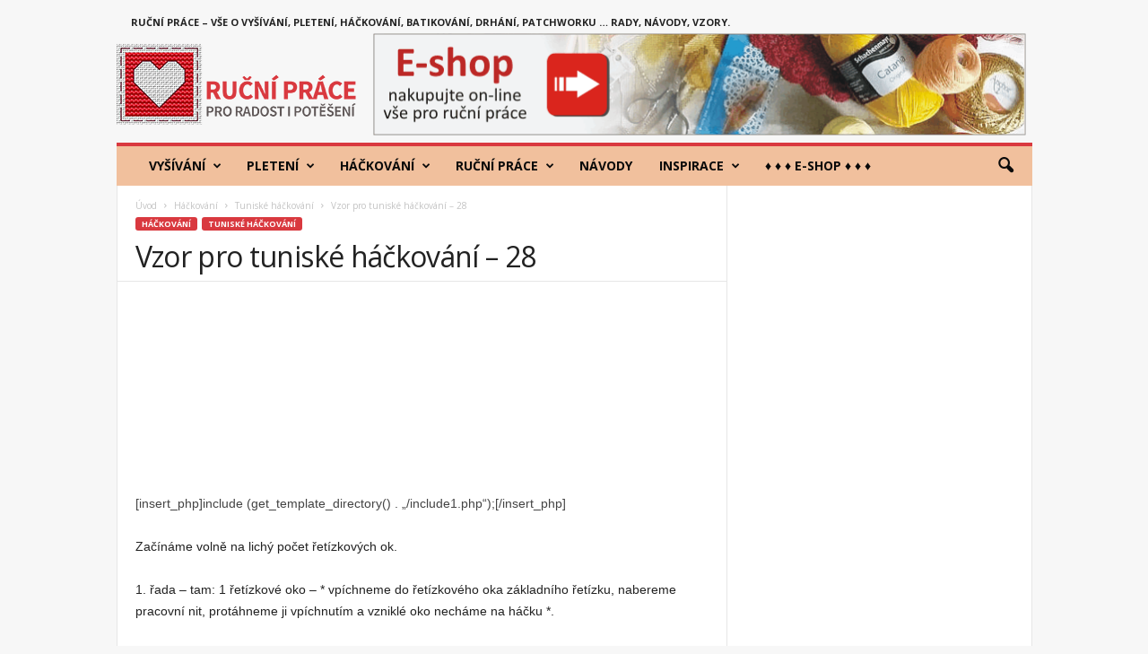

--- FILE ---
content_type: text/html; charset=UTF-8
request_url: https://www.rucniprace.cz/vzor-pro-tuniske-hackovani-28.php
body_size: 33956
content:
<!doctype html >
<!--[if IE 8]>    <html class="ie8" dir="ltr" lang="cs" prefix="og: https://ogp.me/ns#"> <![endif]-->
<!--[if IE 9]>    <html class="ie9" dir="ltr" lang="cs" prefix="og: https://ogp.me/ns#"> <![endif]-->
<!--[if gt IE 8]><!--> <html dir="ltr" lang="cs" prefix="og: https://ogp.me/ns#"> <!--<![endif]-->
<head>
    
    <meta charset="UTF-8" />
    <meta name="viewport" content="width=device-width, initial-scale=1.0">
    <link rel="pingback" href="https://www.rucniprace.cz/xmlrpc.php" />
    
		<!-- All in One SEO 4.9.3 - aioseo.com -->
		<title>Vzory pro tuniské háčkování - inspirace</title>
	<meta name="description" content="Vzory pro tuniské háčkování, inspirace, ruční práce, pletení, háčkování, vyšívání, patchwork, křížková výšivka, batikování" />
	<meta name="robots" content="max-image-preview:large" />
	<meta name="author" content="admin"/>
	<meta name="keywords" content="vzory pro tuniské háčkování,inspirace,ruční práce,pletení,háčkování,vyšívání,patchwork,křížková výšivka,batikování,tuniská technika háčkování" />
	<link rel="canonical" href="https://www.rucniprace.cz/vzor-pro-tuniske-hackovani-28.php" />
	<meta name="generator" content="All in One SEO (AIOSEO) 4.9.3" />
		<meta property="og:locale" content="cs_CZ" />
		<meta property="og:site_name" content="RucniPrace.cz | Ruční práce, vyšívání, pletení, háčkování" />
		<meta property="og:type" content="article" />
		<meta property="og:title" content="Vzory pro tuniské háčkování - inspirace" />
		<meta property="og:description" content="Vzory pro tuniské háčkování, inspirace, ruční práce, pletení, háčkování, vyšívání, patchwork, křížková výšivka, batikování" />
		<meta property="og:url" content="https://www.rucniprace.cz/vzor-pro-tuniske-hackovani-28.php" />
		<meta property="og:image" content="https://www.rucniprace.cz/wp-content/uploads/2017/09/logo_fav.png" />
		<meta property="og:image:secure_url" content="https://www.rucniprace.cz/wp-content/uploads/2017/09/logo_fav.png" />
		<meta property="og:image:width" content="96" />
		<meta property="og:image:height" content="96" />
		<meta property="article:published_time" content="2017-07-19T07:23:23+00:00" />
		<meta property="article:modified_time" content="2018-06-25T16:11:26+00:00" />
		<meta property="article:publisher" content="https://www.facebook.com/RucniPrace.cz/" />
		<meta name="twitter:card" content="summary" />
		<meta name="twitter:title" content="Vzory pro tuniské háčkování - inspirace" />
		<meta name="twitter:description" content="Vzory pro tuniské háčkování, inspirace, ruční práce, pletení, háčkování, vyšívání, patchwork, křížková výšivka, batikování" />
		<meta name="twitter:image" content="https://www.rucniprace.cz/wp-content/uploads/2017/09/logo_fav.png" />
		<script type="application/ld+json" class="aioseo-schema">
			{"@context":"https:\/\/schema.org","@graph":[{"@type":"Article","@id":"https:\/\/www.rucniprace.cz\/vzor-pro-tuniske-hackovani-28.php#article","name":"Vzory pro tunisk\u00e9 h\u00e1\u010dkov\u00e1n\u00ed - inspirace","headline":"Vzor pro tunisk\u00e9 h\u00e1\u010dkov\u00e1n\u00ed &#8211; 28","author":{"@id":"https:\/\/www.rucniprace.cz\/author\/admin#author"},"publisher":{"@id":"https:\/\/www.rucniprace.cz\/#organization"},"image":{"@type":"ImageObject","url":"https:\/\/www.rucniprace.cz\/wp-content\/uploads\/2017\/07\/tun-vzor-28.jpg","width":260,"height":170},"datePublished":"2017-07-19T09:23:23+02:00","dateModified":"2018-06-25T18:11:26+02:00","inLanguage":"cs-CZ","mainEntityOfPage":{"@id":"https:\/\/www.rucniprace.cz\/vzor-pro-tuniske-hackovani-28.php#webpage"},"isPartOf":{"@id":"https:\/\/www.rucniprace.cz\/vzor-pro-tuniske-hackovani-28.php#webpage"},"articleSection":"Tunisk\u00e9 h\u00e1\u010dkov\u00e1n\u00ed, tunisk\u00e1 technika h\u00e1\u010dkov\u00e1n\u00ed"},{"@type":"BreadcrumbList","@id":"https:\/\/www.rucniprace.cz\/vzor-pro-tuniske-hackovani-28.php#breadcrumblist","itemListElement":[{"@type":"ListItem","@id":"https:\/\/www.rucniprace.cz#listItem","position":1,"name":"Home","item":"https:\/\/www.rucniprace.cz","nextItem":{"@type":"ListItem","@id":"https:\/\/www.rucniprace.cz\/kategorie\/hackovani#listItem","name":"H\u00e1\u010dkov\u00e1n\u00ed"}},{"@type":"ListItem","@id":"https:\/\/www.rucniprace.cz\/kategorie\/hackovani#listItem","position":2,"name":"H\u00e1\u010dkov\u00e1n\u00ed","item":"https:\/\/www.rucniprace.cz\/kategorie\/hackovani","nextItem":{"@type":"ListItem","@id":"https:\/\/www.rucniprace.cz\/kategorie\/hackovani\/tuniske-hackovani#listItem","name":"Tunisk\u00e9 h\u00e1\u010dkov\u00e1n\u00ed"},"previousItem":{"@type":"ListItem","@id":"https:\/\/www.rucniprace.cz#listItem","name":"Home"}},{"@type":"ListItem","@id":"https:\/\/www.rucniprace.cz\/kategorie\/hackovani\/tuniske-hackovani#listItem","position":3,"name":"Tunisk\u00e9 h\u00e1\u010dkov\u00e1n\u00ed","item":"https:\/\/www.rucniprace.cz\/kategorie\/hackovani\/tuniske-hackovani","nextItem":{"@type":"ListItem","@id":"https:\/\/www.rucniprace.cz\/vzor-pro-tuniske-hackovani-28.php#listItem","name":"Vzor pro tunisk\u00e9 h\u00e1\u010dkov\u00e1n\u00ed &#8211; 28"},"previousItem":{"@type":"ListItem","@id":"https:\/\/www.rucniprace.cz\/kategorie\/hackovani#listItem","name":"H\u00e1\u010dkov\u00e1n\u00ed"}},{"@type":"ListItem","@id":"https:\/\/www.rucniprace.cz\/vzor-pro-tuniske-hackovani-28.php#listItem","position":4,"name":"Vzor pro tunisk\u00e9 h\u00e1\u010dkov\u00e1n\u00ed &#8211; 28","previousItem":{"@type":"ListItem","@id":"https:\/\/www.rucniprace.cz\/kategorie\/hackovani\/tuniske-hackovani#listItem","name":"Tunisk\u00e9 h\u00e1\u010dkov\u00e1n\u00ed"}}]},{"@type":"Organization","@id":"https:\/\/www.rucniprace.cz\/#organization","name":"RucniPrace.cz","description":"Ru\u010dn\u00ed pr\u00e1ce, vy\u0161\u00edv\u00e1n\u00ed, pleten\u00ed, h\u00e1\u010dkov\u00e1n\u00ed","url":"https:\/\/www.rucniprace.cz\/","logo":{"@type":"ImageObject","url":"https:\/\/www.rucniprace.cz\/wp-content\/uploads\/2017\/09\/logo_272x90.png","@id":"https:\/\/www.rucniprace.cz\/vzor-pro-tuniske-hackovani-28.php\/#organizationLogo","width":272,"height":90},"image":{"@id":"https:\/\/www.rucniprace.cz\/vzor-pro-tuniske-hackovani-28.php\/#organizationLogo"},"sameAs":["https:\/\/www.facebook.com\/RucniPrace.cz\/","https:\/\/www.instagram.com\/_rucniprace_\/"]},{"@type":"Person","@id":"https:\/\/www.rucniprace.cz\/author\/admin#author","url":"https:\/\/www.rucniprace.cz\/author\/admin","name":"admin","image":{"@type":"ImageObject","@id":"https:\/\/www.rucniprace.cz\/vzor-pro-tuniske-hackovani-28.php#authorImage","url":"https:\/\/secure.gravatar.com\/avatar\/49c98a6ad6bd2d2afdaf8bc7fe2470cd?s=96&d=mm&r=g","width":96,"height":96,"caption":"admin"}},{"@type":"WebPage","@id":"https:\/\/www.rucniprace.cz\/vzor-pro-tuniske-hackovani-28.php#webpage","url":"https:\/\/www.rucniprace.cz\/vzor-pro-tuniske-hackovani-28.php","name":"Vzory pro tunisk\u00e9 h\u00e1\u010dkov\u00e1n\u00ed - inspirace","description":"Vzory pro tunisk\u00e9 h\u00e1\u010dkov\u00e1n\u00ed, inspirace, ru\u010dn\u00ed pr\u00e1ce, pleten\u00ed, h\u00e1\u010dkov\u00e1n\u00ed, vy\u0161\u00edv\u00e1n\u00ed, patchwork, k\u0159\u00ed\u017ekov\u00e1 v\u00fd\u0161ivka, batikov\u00e1n\u00ed","inLanguage":"cs-CZ","isPartOf":{"@id":"https:\/\/www.rucniprace.cz\/#website"},"breadcrumb":{"@id":"https:\/\/www.rucniprace.cz\/vzor-pro-tuniske-hackovani-28.php#breadcrumblist"},"author":{"@id":"https:\/\/www.rucniprace.cz\/author\/admin#author"},"creator":{"@id":"https:\/\/www.rucniprace.cz\/author\/admin#author"},"image":{"@type":"ImageObject","url":"https:\/\/www.rucniprace.cz\/wp-content\/uploads\/2017\/07\/tun-vzor-28.jpg","@id":"https:\/\/www.rucniprace.cz\/vzor-pro-tuniske-hackovani-28.php\/#mainImage","width":260,"height":170},"primaryImageOfPage":{"@id":"https:\/\/www.rucniprace.cz\/vzor-pro-tuniske-hackovani-28.php#mainImage"},"datePublished":"2017-07-19T09:23:23+02:00","dateModified":"2018-06-25T18:11:26+02:00"},{"@type":"WebSite","@id":"https:\/\/www.rucniprace.cz\/#website","url":"https:\/\/www.rucniprace.cz\/","name":"RucniPrace.cz","description":"Ru\u010dn\u00ed pr\u00e1ce, vy\u0161\u00edv\u00e1n\u00ed, pleten\u00ed, h\u00e1\u010dkov\u00e1n\u00ed","inLanguage":"cs-CZ","publisher":{"@id":"https:\/\/www.rucniprace.cz\/#organization"}}]}
		</script>
		<!-- All in One SEO -->

<meta property="og:image" content="https://www.rucniprace.cz/wp-content/uploads/2017/07/tun-vzor-28.jpg" /><link rel='dns-prefetch' href='//fonts.googleapis.com' />
<link rel='dns-prefetch' href='//s.w.org' />
<link rel="alternate" type="application/rss+xml" title="RucniPrace.cz &raquo; RSS zdroj" href="https://www.rucniprace.cz/feed" />
		<script type="text/javascript">
			window._wpemojiSettings = {"baseUrl":"https:\/\/s.w.org\/images\/core\/emoji\/13.1.0\/72x72\/","ext":".png","svgUrl":"https:\/\/s.w.org\/images\/core\/emoji\/13.1.0\/svg\/","svgExt":".svg","source":{"concatemoji":"https:\/\/www.rucniprace.cz\/wp-includes\/js\/wp-emoji-release.min.js?ver=5.8.12"}};
			!function(e,a,t){var n,r,o,i=a.createElement("canvas"),p=i.getContext&&i.getContext("2d");function s(e,t){var a=String.fromCharCode;p.clearRect(0,0,i.width,i.height),p.fillText(a.apply(this,e),0,0);e=i.toDataURL();return p.clearRect(0,0,i.width,i.height),p.fillText(a.apply(this,t),0,0),e===i.toDataURL()}function c(e){var t=a.createElement("script");t.src=e,t.defer=t.type="text/javascript",a.getElementsByTagName("head")[0].appendChild(t)}for(o=Array("flag","emoji"),t.supports={everything:!0,everythingExceptFlag:!0},r=0;r<o.length;r++)t.supports[o[r]]=function(e){if(!p||!p.fillText)return!1;switch(p.textBaseline="top",p.font="600 32px Arial",e){case"flag":return s([127987,65039,8205,9895,65039],[127987,65039,8203,9895,65039])?!1:!s([55356,56826,55356,56819],[55356,56826,8203,55356,56819])&&!s([55356,57332,56128,56423,56128,56418,56128,56421,56128,56430,56128,56423,56128,56447],[55356,57332,8203,56128,56423,8203,56128,56418,8203,56128,56421,8203,56128,56430,8203,56128,56423,8203,56128,56447]);case"emoji":return!s([10084,65039,8205,55357,56613],[10084,65039,8203,55357,56613])}return!1}(o[r]),t.supports.everything=t.supports.everything&&t.supports[o[r]],"flag"!==o[r]&&(t.supports.everythingExceptFlag=t.supports.everythingExceptFlag&&t.supports[o[r]]);t.supports.everythingExceptFlag=t.supports.everythingExceptFlag&&!t.supports.flag,t.DOMReady=!1,t.readyCallback=function(){t.DOMReady=!0},t.supports.everything||(n=function(){t.readyCallback()},a.addEventListener?(a.addEventListener("DOMContentLoaded",n,!1),e.addEventListener("load",n,!1)):(e.attachEvent("onload",n),a.attachEvent("onreadystatechange",function(){"complete"===a.readyState&&t.readyCallback()})),(n=t.source||{}).concatemoji?c(n.concatemoji):n.wpemoji&&n.twemoji&&(c(n.twemoji),c(n.wpemoji)))}(window,document,window._wpemojiSettings);
		</script>
		<style type="text/css">
img.wp-smiley,
img.emoji {
	display: inline !important;
	border: none !important;
	box-shadow: none !important;
	height: 1em !important;
	width: 1em !important;
	margin: 0 .07em !important;
	vertical-align: -0.1em !important;
	background: none !important;
	padding: 0 !important;
}
</style>
	<link rel='stylesheet' id='wp-block-library-css'  href='https://www.rucniprace.cz/wp-includes/css/dist/block-library/style.min.css?ver=5.8.12' type='text/css' media='all' />
<link rel='stylesheet' id='aioseo/css/src/vue/standalone/blocks/table-of-contents/global.scss-css'  href='https://www.rucniprace.cz/wp-content/plugins/all-in-one-seo-pack/dist/Lite/assets/css/table-of-contents/global.e90f6d47.css?ver=4.9.3' type='text/css' media='all' />
<link rel='stylesheet' id='google-fonts-style-css'  href='https://fonts.googleapis.com/css?family=Open+Sans%3A300%2C400%2C600%2C700%7CRoboto+Condensed%3A300%2C300italic%2C400%2C400italic%2C700%2C700italic&#038;ver=4.0' type='text/css' media='all' />
<link rel='stylesheet' id='js_composer_front-css'  href='https://www.rucniprace.cz/wp-content/plugins/js_composer/assets/css/js_composer.min.css?ver=5.2' type='text/css' media='all' />
<link rel='stylesheet' id='td-theme-css'  href='https://www.rucniprace.cz/wp-content/themes/Newsmag/style.css?ver=4.0' type='text/css' media='all' />
<script type='text/javascript' src='https://www.rucniprace.cz/wp-includes/js/jquery/jquery.min.js?ver=3.6.0' id='jquery-core-js'></script>
<script type='text/javascript' src='https://www.rucniprace.cz/wp-includes/js/jquery/jquery-migrate.min.js?ver=3.3.2' id='jquery-migrate-js'></script>
<link rel="https://api.w.org/" href="https://www.rucniprace.cz/wp-json/" /><link rel="alternate" type="application/json" href="https://www.rucniprace.cz/wp-json/wp/v2/posts/1742" /><link rel="EditURI" type="application/rsd+xml" title="RSD" href="https://www.rucniprace.cz/xmlrpc.php?rsd" />
<link rel="wlwmanifest" type="application/wlwmanifest+xml" href="https://www.rucniprace.cz/wp-includes/wlwmanifest.xml" /> 
<meta name="generator" content="WordPress 5.8.12" />
<link rel='shortlink' href='https://www.rucniprace.cz/?p=1742' />
<link rel="alternate" type="application/json+oembed" href="https://www.rucniprace.cz/wp-json/oembed/1.0/embed?url=https%3A%2F%2Fwww.rucniprace.cz%2Fvzor-pro-tuniske-hackovani-28.php" />
<link rel="alternate" type="text/xml+oembed" href="https://www.rucniprace.cz/wp-json/oembed/1.0/embed?url=https%3A%2F%2Fwww.rucniprace.cz%2Fvzor-pro-tuniske-hackovani-28.php&#038;format=xml" />

		<!-- GA Google Analytics @ https://m0n.co/ga -->
		<script>
			(function(i,s,o,g,r,a,m){i['GoogleAnalyticsObject']=r;i[r]=i[r]||function(){
			(i[r].q=i[r].q||[]).push(arguments)},i[r].l=1*new Date();a=s.createElement(o),
			m=s.getElementsByTagName(o)[0];a.async=1;a.src=g;m.parentNode.insertBefore(a,m)
			})(window,document,'script','https://www.google-analytics.com/analytics.js','ga');
			ga('create', 'UA-24261898-2', 'auto');
			ga('send', 'pageview');
		</script>

		<style id="tdw-css-placeholder"></style>			<script>
				window.tdwGlobal = {"adminUrl":"https:\/\/www.rucniprace.cz\/wp-admin\/","wpRestNonce":"687851bfdc","wpRestUrl":"https:\/\/www.rucniprace.cz\/wp-json\/","permalinkStructure":"\/%postname%.php"};
			</script>
			<!--[if lt IE 9]><script src="https://html5shim.googlecode.com/svn/trunk/html5.js"></script><![endif]-->
    <meta name="generator" content="Powered by Visual Composer - drag and drop page builder for WordPress."/>
<!--[if lte IE 9]><link rel="stylesheet" type="text/css" href="https://www.rucniprace.cz/wp-content/plugins/js_composer/assets/css/vc_lte_ie9.min.css" media="screen"><![endif]-->
<!-- JS generated by theme -->

<script>
    
    

	    var tdBlocksArray = []; //here we store all the items for the current page

	    //td_block class - each ajax block uses a object of this class for requests
	    function tdBlock() {
		    this.id = '';
		    this.block_type = 1; //block type id (1-234 etc)
		    this.atts = '';
		    this.td_column_number = '';
		    this.td_current_page = 1; //
		    this.post_count = 0; //from wp
		    this.found_posts = 0; //from wp
		    this.max_num_pages = 0; //from wp
		    this.td_filter_value = ''; //current live filter value
		    this.is_ajax_running = false;
		    this.td_user_action = ''; // load more or infinite loader (used by the animation)
		    this.header_color = '';
		    this.ajax_pagination_infinite_stop = ''; //show load more at page x
	    }


        // td_js_generator - mini detector
        (function(){
            var htmlTag = document.getElementsByTagName("html")[0];

            if ( navigator.userAgent.indexOf("MSIE 10.0") > -1 ) {
                htmlTag.className += ' ie10';
            }

            if ( !!navigator.userAgent.match(/Trident.*rv\:11\./) ) {
                htmlTag.className += ' ie11';
            }

            if ( /(iPad|iPhone|iPod)/g.test(navigator.userAgent) ) {
                htmlTag.className += ' td-md-is-ios';
            }

            var user_agent = navigator.userAgent.toLowerCase();
            if ( user_agent.indexOf("android") > -1 ) {
                htmlTag.className += ' td-md-is-android';
            }

            if ( -1 !== navigator.userAgent.indexOf('Mac OS X')  ) {
                htmlTag.className += ' td-md-is-os-x';
            }

            if ( /chrom(e|ium)/.test(navigator.userAgent.toLowerCase()) ) {
               htmlTag.className += ' td-md-is-chrome';
            }

            if ( -1 !== navigator.userAgent.indexOf('Firefox') ) {
                htmlTag.className += ' td-md-is-firefox';
            }

            if ( -1 !== navigator.userAgent.indexOf('Safari') && -1 === navigator.userAgent.indexOf('Chrome') ) {
                htmlTag.className += ' td-md-is-safari';
            }

            if( -1 !== navigator.userAgent.indexOf('IEMobile') ){
                htmlTag.className += ' td-md-is-iemobile';
            }

        })();




        var tdLocalCache = {};

        ( function () {
            "use strict";

            tdLocalCache = {
                data: {},
                remove: function (resource_id) {
                    delete tdLocalCache.data[resource_id];
                },
                exist: function (resource_id) {
                    return tdLocalCache.data.hasOwnProperty(resource_id) && tdLocalCache.data[resource_id] !== null;
                },
                get: function (resource_id) {
                    return tdLocalCache.data[resource_id];
                },
                set: function (resource_id, cachedData) {
                    tdLocalCache.remove(resource_id);
                    tdLocalCache.data[resource_id] = cachedData;
                }
            };
        })();

    
    
var td_viewport_interval_list=[{"limitBottom":767,"sidebarWidth":251},{"limitBottom":1023,"sidebarWidth":339}];
var td_animation_stack_effect="type0";
var tds_animation_stack=true;
var td_animation_stack_specific_selectors=".entry-thumb, img";
var td_animation_stack_general_selectors=".td-animation-stack img, .post img";
var td_ajax_url="https:\/\/www.rucniprace.cz\/wp-admin\/admin-ajax.php?td_theme_name=Newsmag&v=4.0";
var td_get_template_directory_uri="https:\/\/www.rucniprace.cz\/wp-content\/themes\/Newsmag";
var tds_snap_menu="";
var tds_logo_on_sticky="";
var tds_header_style="";
var td_please_wait="Please wait...";
var td_email_user_pass_incorrect="User or password incorrect!";
var td_email_user_incorrect="Email or username incorrect!";
var td_email_incorrect="Email incorrect!";
var tds_more_articles_on_post_enable="";
var tds_more_articles_on_post_time_to_wait="";
var tds_more_articles_on_post_pages_distance_from_top=0;
var tds_theme_color_site_wide="#d9393f";
var tds_smart_sidebar="";
var tdThemeName="Newsmag";
var td_magnific_popup_translation_tPrev="Previous (Left arrow key)";
var td_magnific_popup_translation_tNext="Next (Right arrow key)";
var td_magnific_popup_translation_tCounter="%curr% of %total%";
var td_magnific_popup_translation_ajax_tError="The content from %url% could not be loaded.";
var td_magnific_popup_translation_image_tError="The image #%curr% could not be loaded.";
var td_ad_background_click_link="";
var td_ad_background_click_target="";
</script>


<!-- Header style compiled by theme -->

<style>
    

body {
	background-color:#f7f7f7;
}
.td-header-border:before,
    .td-trending-now-title,
    .td_block_mega_menu .td_mega_menu_sub_cats .cur-sub-cat,
    .td-post-category:hover,
    .td-header-style-2 .td-header-sp-logo,
    .td-next-prev-wrap a:hover i,
    .page-nav .current,
    .widget_calendar tfoot a:hover,
    .td-footer-container .widget_search .wpb_button:hover,
    .td-scroll-up-visible,
    .dropcap,
    .td-category a,
    input[type="submit"]:hover,
    .td-post-small-box a:hover,
    .td-404-sub-sub-title a:hover,
    .td-rating-bar-wrap div,
    .td_top_authors .td-active .td-author-post-count,
    .td_top_authors .td-active .td-author-comments-count,
    .td_smart_list_3 .td-sml3-top-controls i:hover,
    .td_smart_list_3 .td-sml3-bottom-controls i:hover,
    .td_wrapper_video_playlist .td_video_controls_playlist_wrapper,
    .td-read-more a:hover,
    .td-login-wrap .btn,
    .td_display_err,
    .td-header-style-6 .td-top-menu-full,
    #bbpress-forums button:hover,
    #bbpress-forums .bbp-pagination .current,
    .bbp_widget_login .button:hover,
    .header-search-wrap .td-drop-down-search .btn:hover,
    .td-post-text-content .more-link-wrap:hover a,
    #buddypress div.item-list-tabs ul li > a span,
    #buddypress div.item-list-tabs ul li > a:hover span,
    #buddypress input[type=submit]:hover,
    #buddypress a.button:hover span,
    #buddypress div.item-list-tabs ul li.selected a span,
    #buddypress div.item-list-tabs ul li.current a span,
    #buddypress input[type=submit]:focus,
    .td-grid-style-3 .td-big-grid-post .td-module-thumb a:last-child:before,
    .td-grid-style-4 .td-big-grid-post .td-module-thumb a:last-child:before,
    .td-grid-style-5 .td-big-grid-post .td-module-thumb:after,
    .td_category_template_2 .td-category-siblings .td-category a:hover,
    .td-weather-week:before,
    .td-weather-information:before,
     .td_3D_btn,
    .td_shadow_btn,
    .td_default_btn,
    .td_square_btn, 
    .td_outlined_btn:hover {
        background-color: #d9393f;
    }

    @media (max-width: 767px) {
        .td-category a.td-current-sub-category {
            background-color: #d9393f;
        }
    }

    .woocommerce .onsale,
    .woocommerce .woocommerce a.button:hover,
    .woocommerce-page .woocommerce .button:hover,
    .single-product .product .summary .cart .button:hover,
    .woocommerce .woocommerce .product a.button:hover,
    .woocommerce .product a.button:hover,
    .woocommerce .product #respond input#submit:hover,
    .woocommerce .checkout input#place_order:hover,
    .woocommerce .woocommerce.widget .button:hover,
    .woocommerce .woocommerce-message .button:hover,
    .woocommerce .woocommerce-error .button:hover,
    .woocommerce .woocommerce-info .button:hover,
    .woocommerce.widget .ui-slider .ui-slider-handle,
    .vc_btn-black:hover,
	.wpb_btn-black:hover,
	.item-list-tabs .feed:hover a,
	.td-smart-list-button:hover {
    	background-color: #d9393f !important;
    }

    .td-header-sp-top-menu .top-header-menu > .current-menu-item > a,
    .td-header-sp-top-menu .top-header-menu > .current-menu-ancestor > a,
    .td-header-sp-top-menu .top-header-menu > .current-category-ancestor > a,
    .td-header-sp-top-menu .top-header-menu > li > a:hover,
    .td-header-sp-top-menu .top-header-menu > .sfHover > a,
    .top-header-menu ul .current-menu-item > a,
    .top-header-menu ul .current-menu-ancestor > a,
    .top-header-menu ul .current-category-ancestor > a,
    .top-header-menu ul li > a:hover,
    .top-header-menu ul .sfHover > a,
    .sf-menu ul .td-menu-item > a:hover,
    .sf-menu ul .sfHover > a,
    .sf-menu ul .current-menu-ancestor > a,
    .sf-menu ul .current-category-ancestor > a,
    .sf-menu ul .current-menu-item > a,
    .td_module_wrap:hover .entry-title a,
    .td_mod_mega_menu:hover .entry-title a,
    .footer-email-wrap a,
    .widget a:hover,
    .td-footer-container .widget_calendar #today,
    .td-category-pulldown-filter a.td-pulldown-category-filter-link:hover,
    .td-load-more-wrap a:hover,
    .td-post-next-prev-content a:hover,
    .td-author-name a:hover,
    .td-author-url a:hover,
    .td_mod_related_posts:hover .entry-title a,
    .td-search-query,
    .header-search-wrap .td-drop-down-search .result-msg a:hover,
    .td_top_authors .td-active .td-authors-name a,
    .post blockquote p,
    .td-post-content blockquote p,
    .page blockquote p,
    .comment-list cite a:hover,
    .comment-list cite:hover,
    .comment-list .comment-reply-link:hover,
    a,
    .white-menu #td-header-menu .sf-menu > li > a:hover,
    .white-menu #td-header-menu .sf-menu > .current-menu-ancestor > a,
    .white-menu #td-header-menu .sf-menu > .current-menu-item > a,
    .td_quote_on_blocks,
    #bbpress-forums .bbp-forum-freshness a:hover,
    #bbpress-forums .bbp-topic-freshness a:hover,
    #bbpress-forums .bbp-forums-list li a:hover,
    #bbpress-forums .bbp-forum-title:hover,
    #bbpress-forums .bbp-topic-permalink:hover,
    #bbpress-forums .bbp-topic-started-by a:hover,
    #bbpress-forums .bbp-topic-started-in a:hover,
    #bbpress-forums .bbp-body .super-sticky li.bbp-topic-title .bbp-topic-permalink,
    #bbpress-forums .bbp-body .sticky li.bbp-topic-title .bbp-topic-permalink,
    #bbpress-forums #subscription-toggle a:hover,
    #bbpress-forums #favorite-toggle a:hover,
    .woocommerce-account .woocommerce-MyAccount-navigation a:hover,
    .widget_display_replies .bbp-author-name,
    .widget_display_topics .bbp-author-name,
    .archive .widget_archive .current,
    .archive .widget_archive .current a,
    .td-subcategory-header .td-category-siblings .td-subcat-dropdown a.td-current-sub-category,
    .td-subcategory-header .td-category-siblings .td-subcat-dropdown a:hover,
    .td-pulldown-filter-display-option:hover,
    .td-pulldown-filter-display-option .td-pulldown-filter-link:hover,
    .td_normal_slide .td-wrapper-pulldown-filter .td-pulldown-filter-list a:hover,
    #buddypress ul.item-list li div.item-title a:hover,
    .td_block_13 .td-pulldown-filter-list a:hover,
    .td_smart_list_8 .td-smart-list-dropdown-wrap .td-smart-list-button:hover,
    .td_smart_list_8 .td-smart-list-dropdown-wrap .td-smart-list-button:hover i,
    .td-sub-footer-container a:hover,
    .td-instagram-user a,
     .td_outlined_btn {
        color: #d9393f;
    }

    .td-mega-menu .wpb_content_element li a:hover,
    .td_login_tab_focus {
        color: #d9393f !important;
    }

    .td-next-prev-wrap a:hover i,
    .page-nav .current,
    .widget_tag_cloud a:hover,
    .post .td_quote_box,
    .page .td_quote_box,
    .td-login-panel-title,
    #bbpress-forums .bbp-pagination .current,
    .td_category_template_2 .td-category-siblings .td-category a:hover,
    .page-template-page-pagebuilder-latest .td-instagram-user,
     .td_outlined_btn {
        border-color: #d9393f;
    }

    .td_wrapper_video_playlist .td_video_currently_playing:after,
    .item-list-tabs .feed:hover {
        border-color: #d9393f !important;
    }


    
    .top-header-menu > .current-menu-item > a,
    .top-header-menu > .current-menu-ancestor > a,
    .top-header-menu > .current-category-ancestor > a,
    .top-header-menu > li > a:hover,
    .top-header-menu > .sfHover > a {
        color: #d9393f !important;
    }

    
    .td-header-main-menu {
        background-color: #f1c09d;
    }

    
    .sf-menu > li > a,
    .header-search-wrap .td-icon-search,
    #td-top-mobile-toggle i {
        color: #0a0a0a;
    }

    
    .td-header-border:before {
        background-color: #d9393f;
    }

    
    .td-footer-container,
    .td-footer-container .td_module_mx3 .meta-info,
    .td-footer-container .td_module_14 .meta-info,
    .td-footer-container .td_module_mx1 .td-block14-border {
        background-color: #f1c09d;
    }
    .td-footer-container .widget_calendar #today {
    	background-color: transparent;
    }

    
    .td-footer-container,
    .td-footer-container a,
    .td-footer-container li,
    .td-footer-container .footer-text-wrap,
    .td-footer-container .meta-info .entry-date,
    .td-footer-container .td-module-meta-info .entry-date,
    .td-footer-container .td_block_text_with_title,
    .td-footer-container .woocommerce .star-rating::before,
    .td-footer-container .widget_text p,
    .td-footer-container .widget_calendar #today,
    .td-footer-container .td-social-style3 .td_social_type a,
    .td-footer-container .td-social-style3,
    .td-footer-container .td-social-style4 .td_social_type a,
    .td-footer-container .td-social-style4,
    .td-footer-container .td-social-style9,
    .td-footer-container .td-social-style10,
    .td-footer-container .td-social-style2 .td_social_type a,
    .td-footer-container .td-social-style8 .td_social_type a,
    .td-footer-container .td-social-style2 .td_social_type,
    .td-footer-container .td-social-style8 .td_social_type,
    .td-footer-container .td-post-author-name a:hover {
        color: #0a0a0a;
    }
    .td-footer-container .td_module_mx1 .meta-info .entry-date,
    .td-footer-container .td_social_button a,
    .td-footer-container .td-post-category,
    .td-footer-container .td-post-category:hover,
    .td-footer-container .td-module-comments a,
    .td-footer-container .td_module_mx1 .td-post-author-name a:hover,
    .td-footer-container .td-theme-slider .slide-meta a {
    	color: #fff
    }
    .td-footer-container .widget_tag_cloud a {
    	border-color: #0a0a0a;
    }
    .td-footer-container .td-excerpt,
    .td-footer-container .widget_rss .rss-date,
    .td-footer-container .widget_rss cite {
    	color: #0a0a0a;
    	opacity: 0.7;
    }
    .td-footer-container .td-read-more a,
    .td-footer-container .td-read-more a:hover {
    	color: #fff;
    }

    
    .td-footer-container .td_module_14 .meta-info,
    .td-footer-container .td_module_5,
    .td-footer-container .td_module_9 .item-details,
    .td-footer-container .td_module_8 .item-details,
    .td-footer-container .td_module_mx3 .meta-info,
    .td-footer-container .widget_recent_comments li,
    .td-footer-container .widget_recent_entries li,
    .td-footer-container table td,
    .td-footer-container table th,
    .td-footer-container .td-social-style2 .td_social_type .td-social-box,
    .td-footer-container .td-social-style8 .td_social_type .td-social-box,
    .td-footer-container .td-social-style2 .td_social_type .td_social_button,
    .td-footer-container .td-social-style8 .td_social_type .td_social_button {
        border-color: rgba(10, 10, 10, 0.1);
    }

    
    .td-footer-container a:hover,
    .td-footer-container .td-post-author-name a:hover,
    .td-footer-container .td_module_wrap:hover .entry-title a {
    	color: #0a0a0a;
    }
    .td-footer-container .widget_tag_cloud a:hover {
    	border-color: #0a0a0a;
    }
    .td-footer-container .td_module_mx1 .td-post-author-name a:hover,
    .td-footer-container .td-theme-slider .slide-meta a {
    	color: #fff
    }

    
    body .td-block-color-style-2,
    .td-block-color-style-2.td_block_13 .meta-info {
        background-color: #d9393f;
    }
</style>

<script type="application/ld+json">
                        {
                            "@context": "http://schema.org",
                            "@type": "BreadcrumbList",
                            "itemListElement": [{
                            "@type": "ListItem",
                            "position": 1,
                                "item": {
                                "@type": "WebSite",
                                "@id": "https://www.rucniprace.cz/",
                                "name": "Úvod"                                               
                            }
                        },{
                            "@type": "ListItem",
                            "position": 2,
                                "item": {
                                "@type": "WebPage",
                                "@id": "https://www.rucniprace.cz/kategorie/hackovani",
                                "name": "Háčkování"
                            }
                        },{
                            "@type": "ListItem",
                            "position": 3,
                                "item": {
                                "@type": "WebPage",
                                "@id": "https://www.rucniprace.cz/kategorie/hackovani/tuniske-hackovani",
                                "name": "Tuniské háčkování"                                
                            }
                        },{
                            "@type": "ListItem",
                            "position": 4,
                                "item": {
                                "@type": "WebPage",
                                "@id": "https://www.rucniprace.cz/vzor-pro-tuniske-hackovani-28.php",
                                "name": "Vzor pro tuniské háčkování &#8211; 28"                                
                            }
                        }    ]
                        }
                       </script><link rel="icon" href="https://www.rucniprace.cz/wp-content/uploads/2019/01/test.png" sizes="32x32" />
<link rel="icon" href="https://www.rucniprace.cz/wp-content/uploads/2019/01/test.png" sizes="192x192" />
<link rel="apple-touch-icon" href="https://www.rucniprace.cz/wp-content/uploads/2019/01/test.png" />
<meta name="msapplication-TileImage" content="https://www.rucniprace.cz/wp-content/uploads/2019/01/test.png" />
		<style type="text/css" id="wp-custom-css">
			.td-post-featured-image, .td-post-next-prev, .author-box-wrap, .meta-info, .td-module-meta-info, .td-module-comments, .td-pulldown-filter-display-option {
    display: none !important;
}

.wpb_text_column {
	padding-bottom: 40px;
}

.td-footer-container .block-title > a, .td-footer-container .block-title > span, .vc_widget_sidebar .block-title > span {
	background-color: #d9393f !important;
	color: #fafafa !important;
	text-transform: uppercase !important;
}

.td-grid-style-1 .td-module-thumb a:last-child:before {
	background: linear-gradient(top, rgba(0, 0, 0, 0) 0%, #0000008a 100%) !important;
}

#td_uid_5_5c262e54a1bc4 {display: none;}

.block-title > span {
	background-color: #d9393f !important;
	color: #fafafa !important;
	text-transform: uppercase !important;
}		</style>
		<noscript><style type="text/css"> .wpb_animate_when_almost_visible { opacity: 1; }</style></noscript></head>

<body class="post-template-default single single-post postid-1742 single-format-standard vzor-pro-tuniske-hackovani-28 global-block-template-1 wpb-js-composer js-comp-ver-5.2 vc_responsive td-animation-stack-type0 td-boxed-layout" itemscope="itemscope" itemtype="https://schema.org/WebPage">

        <div class="td-scroll-up"><i class="td-icon-menu-up"></i></div>

    <div class="td-menu-background"></div>
<div id="td-mobile-nav">
    <div class="td-mobile-container">
        <!-- mobile menu top section -->
        <div class="td-menu-socials-wrap">
            <!-- socials -->
            <div class="td-menu-socials">
                            </div>
            <!-- close button -->
            <div class="td-mobile-close">
                <a href="#"><i class="td-icon-close-mobile"></i></a>
            </div>
        </div>

        <!-- login section -->
        
        <!-- menu section -->
        <div class="td-mobile-content">
            <div class="menu-pod-logem-container"><ul id="menu-pod-logem" class="td-mobile-main-menu"><li id="menu-item-2703" class="menu-item menu-item-type-taxonomy menu-item-object-category menu-item-has-children menu-item-first menu-item-2703"><a href="https://www.rucniprace.cz/kategorie/vysivani">Vyšívání<i class="td-icon-menu-right td-element-after"></i></a>
<ul class="sub-menu">
	<li id="menu-item-4534" class="menu-item menu-item-type-taxonomy menu-item-object-category menu-item-has-children menu-item-4534"><a href="https://www.rucniprace.cz/kategorie/vysivani/krizkova-vysivka">Křížková výšivka<i class="td-icon-menu-right td-element-after"></i></a>
	<ul class="sub-menu">
		<li id="menu-item-4550" class="menu-item menu-item-type-taxonomy menu-item-object-category menu-item-4550"><a href="https://www.rucniprace.cz/kategorie/vysivani/krizkova-vysivka/predlohy">Předlohy pro vyšívání</a></li>
	</ul>
</li>
	<li id="menu-item-4533" class="menu-item menu-item-type-taxonomy menu-item-object-category menu-item-4533"><a href="https://www.rucniprace.cz/kategorie/vysivani/gobeliny">Gobelíny a gobelínové vyšívání</a></li>
	<li id="menu-item-4532" class="menu-item menu-item-type-taxonomy menu-item-object-category menu-item-4532"><a href="https://www.rucniprace.cz/kategorie/vysivani/azura-mrizka">Ažura &#8211; mřížka</a></li>
	<li id="menu-item-4536" class="menu-item menu-item-type-taxonomy menu-item-object-category menu-item-4536"><a href="https://www.rucniprace.cz/kategorie/vysivani/stehy">Vyšívací stehy</a></li>
	<li id="menu-item-4535" class="menu-item menu-item-type-taxonomy menu-item-object-category menu-item-4535"><a href="https://www.rucniprace.cz/kategorie/vysivani/navody-na-vysivani">Návody na vyšívání</a></li>
</ul>
</li>
<li id="menu-item-2702" class="menu-item menu-item-type-taxonomy menu-item-object-category menu-item-has-children menu-item-2702"><a href="https://www.rucniprace.cz/kategorie/pleteni">Pletení<i class="td-icon-menu-right td-element-after"></i></a>
<ul class="sub-menu">
	<li id="menu-item-9342" class="menu-item menu-item-type-taxonomy menu-item-object-category menu-item-9342"><a href="https://www.rucniprace.cz/kategorie/pleteni/zaklady-pleteni">Základy pletení</a></li>
	<li id="menu-item-8817" class="menu-item menu-item-type-taxonomy menu-item-object-category menu-item-8817"><a href="https://www.rucniprace.cz/kategorie/pleteni/pleteni-na-stroji">Pletení na stroji</a></li>
	<li id="menu-item-4537" class="menu-item menu-item-type-taxonomy menu-item-object-category menu-item-4537"><a href="https://www.rucniprace.cz/kategorie/pleteni/navody-pleteni">Návody na pletení</a></li>
	<li id="menu-item-4538" class="menu-item menu-item-type-taxonomy menu-item-object-category menu-item-has-children menu-item-4538"><a href="https://www.rucniprace.cz/kategorie/pleteni/vzory-na-pleteni">Vzory na pletení<i class="td-icon-menu-right td-element-after"></i></a>
	<ul class="sub-menu">
		<li id="menu-item-4549" class="menu-item menu-item-type-taxonomy menu-item-object-category menu-item-4549"><a href="https://www.rucniprace.cz/kategorie/pleteni/vzory-na-pleteni/barevne-vzory-na-pleteni">Barevné vzory na pletení</a></li>
	</ul>
</li>
</ul>
</li>
<li id="menu-item-2700" class="menu-item menu-item-type-taxonomy menu-item-object-category current-post-ancestor menu-item-has-children menu-item-2700"><a href="https://www.rucniprace.cz/kategorie/hackovani">Háčkování<i class="td-icon-menu-right td-element-after"></i></a>
<ul class="sub-menu">
	<li id="menu-item-4539" class="menu-item menu-item-type-taxonomy menu-item-object-category menu-item-4539"><a href="https://www.rucniprace.cz/kategorie/hackovani/filetove-hackovani">Filetové háčkování</a></li>
	<li id="menu-item-4540" class="menu-item menu-item-type-taxonomy menu-item-object-category menu-item-4540"><a href="https://www.rucniprace.cz/kategorie/hackovani/tkane-hackovani">Tkané háčkování</a></li>
	<li id="menu-item-7206" class="menu-item menu-item-type-taxonomy menu-item-object-category menu-item-7206"><a href="https://www.rucniprace.cz/kategorie/hackovani/flanderska-krajka">Flanderská krajka</a></li>
	<li id="menu-item-4541" class="menu-item menu-item-type-taxonomy menu-item-object-category current-post-ancestor current-menu-parent current-post-parent menu-item-4541"><a href="https://www.rucniprace.cz/kategorie/hackovani/tuniske-hackovani">Tuniské háčkování</a></li>
	<li id="menu-item-7197" class="menu-item menu-item-type-taxonomy menu-item-object-category menu-item-7197"><a href="https://www.rucniprace.cz/kategorie/hackovani/irska-krajka">Irská krajka</a></li>
	<li id="menu-item-4542" class="menu-item menu-item-type-taxonomy menu-item-object-category menu-item-4542"><a href="https://www.rucniprace.cz/kategorie/hackovani/vzory-pro-hackovani">Vzory pro háčkování</a></li>
</ul>
</li>
<li id="menu-item-4544" class="menu-item menu-item-type-taxonomy menu-item-object-category menu-item-has-children menu-item-4544"><a href="https://www.rucniprace.cz/kategorie/rucni-prace">Ruční práce<i class="td-icon-menu-right td-element-after"></i></a>
<ul class="sub-menu">
	<li id="menu-item-7199" class="menu-item menu-item-type-taxonomy menu-item-object-category menu-item-7199"><a href="https://www.rucniprace.cz/kategorie/rucni-prace/drhani">Drhání</a></li>
	<li id="menu-item-7200" class="menu-item menu-item-type-taxonomy menu-item-object-category menu-item-7200"><a href="https://www.rucniprace.cz/kategorie/rucni-prace/frivolitky">Frivolitky</a></li>
	<li id="menu-item-7204" class="menu-item menu-item-type-taxonomy menu-item-object-category menu-item-7204"><a href="https://www.rucniprace.cz/kategorie/rucni-prace/tkani">Tkaní</a></li>
	<li id="menu-item-7202" class="menu-item menu-item-type-taxonomy menu-item-object-category menu-item-7202"><a href="https://www.rucniprace.cz/kategorie/rucni-prace/palickovani">Paličkování</a></li>
	<li id="menu-item-7203" class="menu-item menu-item-type-taxonomy menu-item-object-category menu-item-7203"><a href="https://www.rucniprace.cz/kategorie/rucni-prace/sitovani">Síťování</a></li>
	<li id="menu-item-4546" class="menu-item menu-item-type-taxonomy menu-item-object-category menu-item-4546"><a href="https://www.rucniprace.cz/kategorie/rucni-prace/patchwork">Patchwork</a></li>
	<li id="menu-item-4547" class="menu-item menu-item-type-taxonomy menu-item-object-category menu-item-4547"><a href="https://www.rucniprace.cz/kategorie/rucni-prace/pomucky-pro-rucni-prace">Pomůcky pro ruční práce</a></li>
	<li id="menu-item-4548" class="menu-item menu-item-type-taxonomy menu-item-object-category menu-item-4548"><a href="https://www.rucniprace.cz/kategorie/rucni-prace/siti">Šití</a></li>
	<li id="menu-item-7198" class="menu-item menu-item-type-taxonomy menu-item-object-category menu-item-7198"><a href="https://www.rucniprace.cz/kategorie/rucni-prace/batikovani">Batikování</a></li>
	<li id="menu-item-7201" class="menu-item menu-item-type-taxonomy menu-item-object-category menu-item-has-children menu-item-7201"><a href="https://www.rucniprace.cz/kategorie/rucni-prace/kreativni-techniky">Kreativní techniky<i class="td-icon-menu-right td-element-after"></i></a>
	<ul class="sub-menu">
		<li id="menu-item-4545" class="menu-item menu-item-type-taxonomy menu-item-object-category menu-item-4545"><a href="https://www.rucniprace.cz/kategorie/rucni-prace/decoupage">Decoupage</a></li>
	</ul>
</li>
</ul>
</li>
<li id="menu-item-2701" class="menu-item menu-item-type-taxonomy menu-item-object-category menu-item-2701"><a href="https://www.rucniprace.cz/kategorie/navody">Návody</a></li>
<li id="menu-item-4259" class="menu-item menu-item-type-taxonomy menu-item-object-category menu-item-has-children menu-item-4259"><a href="https://www.rucniprace.cz/kategorie/inspirace">Inspirace<i class="td-icon-menu-right td-element-after"></i></a>
<ul class="sub-menu">
	<li id="menu-item-4543" class="menu-item menu-item-type-taxonomy menu-item-object-category menu-item-4543"><a href="https://www.rucniprace.cz/kategorie/souteze">Soutěže</a></li>
</ul>
</li>
<li id="menu-item-153" class="menu-item menu-item-type-custom menu-item-object-custom menu-item-153"><a href="https://www.e-rucniprace.cz">♦ ♦ ♦  E-shop  ♦ ♦ ♦</a></li>
</ul></div>        </div>
    </div>

    <!-- register/login section -->
    </div>    <div class="td-search-background"></div>
<div class="td-search-wrap-mob">
	<div class="td-drop-down-search" aria-labelledby="td-header-search-button">
		<form method="get" class="td-search-form" action="https://www.rucniprace.cz/">
			<!-- close button -->
			<div class="td-search-close">
				<a href="#"><i class="td-icon-close-mobile"></i></a>
			</div>
			<div role="search" class="td-search-input">
				<span>Hledat</span>
				<input id="td-header-search-mob" type="text" value="" name="s" autocomplete="off" />
			</div>
		</form>
		<div id="td-aj-search-mob"></div>
	</div>
</div>

    <div id="td-outer-wrap">
    
        <div class="td-outer-container">
        
            <!--
Header style 1
-->

<div class="td-header-container td-header-wrap td-header-style-1">
    <div class="td-header-row td-header-top-menu">
        
    <div class="td-top-bar-container top-bar-style-1">
        <div class="td-header-sp-top-menu">

    <div class="menu-top-container"><ul id="menu-topvec" class="top-header-menu"><li id="menu-item-4421" class="menu-item menu-item-type-custom menu-item-object-custom menu-item-home menu-item-first td-menu-item td-normal-menu menu-item-4421"><a href="http://www.rucniprace.cz/">Ruční práce &#8211; vše o vyšívání, pletení, háčkování, batikování, drhání, patchworku &#8230; rady, návody, vzory.</a></li>
</ul></div></div>            </div>

<!-- LOGIN MODAL -->
    </div>

    <div class="td-header-row td-header-header">
        <div class="td-header-sp-logo">
                        <a class="td-main-logo" href="https://www.rucniprace.cz/">
                <img src="https://rucniprace.cz/wp-content/uploads/2018/12/logo_272x90.png" alt=""/>
                <span class="td-visual-hidden">RucniPrace.cz</span>
            </a>
                </div>
        <div class="td-header-sp-rec">
            
<div class="td-header-ad-wrap  td-ad-m td-ad-tp td-ad-p">
    <div class="td-a-rec td-a-rec-id-header  td_uid_1_6970af458b32f_rand td_block_template_1"><a href="http://www.e-rucniprace.cz"><img src="https://rucniprace.cz/wp-content/uploads/2017/10/banner-eshop-rucni-prace.gif"></a></div>

</div>        </div>
    </div>

    <div class="td-header-menu-wrap">
        <div class="td-header-row td-header-border td-header-main-menu">
            <div id="td-header-menu" role="navigation">
    <div id="td-top-mobile-toggle"><a href="#"><i class="td-icon-font td-icon-mobile"></i></a></div>
    <div class="td-main-menu-logo td-logo-in-header">
                <a class="td-main-logo" href="https://www.rucniprace.cz/">
            <img src="https://rucniprace.cz/wp-content/uploads/2018/12/logo_272x90.png" alt=""/>
        </a>
        </div>
    <div class="menu-pod-logem-container"><ul id="menu-pod-logem-1" class="sf-menu"><li class="menu-item menu-item-type-taxonomy menu-item-object-category menu-item-has-children menu-item-first td-menu-item td-normal-menu menu-item-2703"><a href="https://www.rucniprace.cz/kategorie/vysivani">Vyšívání</a>
<ul class="sub-menu">
	<li class="menu-item menu-item-type-taxonomy menu-item-object-category menu-item-has-children td-menu-item td-normal-menu menu-item-4534"><a href="https://www.rucniprace.cz/kategorie/vysivani/krizkova-vysivka">Křížková výšivka</a>
	<ul class="sub-menu">
		<li class="menu-item menu-item-type-taxonomy menu-item-object-category td-menu-item td-normal-menu menu-item-4550"><a href="https://www.rucniprace.cz/kategorie/vysivani/krizkova-vysivka/predlohy">Předlohy pro vyšívání</a></li>
	</ul>
</li>
	<li class="menu-item menu-item-type-taxonomy menu-item-object-category td-menu-item td-normal-menu menu-item-4533"><a href="https://www.rucniprace.cz/kategorie/vysivani/gobeliny">Gobelíny a gobelínové vyšívání</a></li>
	<li class="menu-item menu-item-type-taxonomy menu-item-object-category td-menu-item td-normal-menu menu-item-4532"><a href="https://www.rucniprace.cz/kategorie/vysivani/azura-mrizka">Ažura &#8211; mřížka</a></li>
	<li class="menu-item menu-item-type-taxonomy menu-item-object-category td-menu-item td-normal-menu menu-item-4536"><a href="https://www.rucniprace.cz/kategorie/vysivani/stehy">Vyšívací stehy</a></li>
	<li class="menu-item menu-item-type-taxonomy menu-item-object-category td-menu-item td-normal-menu menu-item-4535"><a href="https://www.rucniprace.cz/kategorie/vysivani/navody-na-vysivani">Návody na vyšívání</a></li>
</ul>
</li>
<li class="menu-item menu-item-type-taxonomy menu-item-object-category menu-item-has-children td-menu-item td-normal-menu menu-item-2702"><a href="https://www.rucniprace.cz/kategorie/pleteni">Pletení</a>
<ul class="sub-menu">
	<li class="menu-item menu-item-type-taxonomy menu-item-object-category td-menu-item td-normal-menu menu-item-9342"><a href="https://www.rucniprace.cz/kategorie/pleteni/zaklady-pleteni">Základy pletení</a></li>
	<li class="menu-item menu-item-type-taxonomy menu-item-object-category td-menu-item td-normal-menu menu-item-8817"><a href="https://www.rucniprace.cz/kategorie/pleteni/pleteni-na-stroji">Pletení na stroji</a></li>
	<li class="menu-item menu-item-type-taxonomy menu-item-object-category td-menu-item td-normal-menu menu-item-4537"><a href="https://www.rucniprace.cz/kategorie/pleteni/navody-pleteni">Návody na pletení</a></li>
	<li class="menu-item menu-item-type-taxonomy menu-item-object-category menu-item-has-children td-menu-item td-normal-menu menu-item-4538"><a href="https://www.rucniprace.cz/kategorie/pleteni/vzory-na-pleteni">Vzory na pletení</a>
	<ul class="sub-menu">
		<li class="menu-item menu-item-type-taxonomy menu-item-object-category td-menu-item td-normal-menu menu-item-4549"><a href="https://www.rucniprace.cz/kategorie/pleteni/vzory-na-pleteni/barevne-vzory-na-pleteni">Barevné vzory na pletení</a></li>
	</ul>
</li>
</ul>
</li>
<li class="menu-item menu-item-type-taxonomy menu-item-object-category current-post-ancestor menu-item-has-children td-menu-item td-normal-menu menu-item-2700"><a href="https://www.rucniprace.cz/kategorie/hackovani">Háčkování</a>
<ul class="sub-menu">
	<li class="menu-item menu-item-type-taxonomy menu-item-object-category td-menu-item td-normal-menu menu-item-4539"><a href="https://www.rucniprace.cz/kategorie/hackovani/filetove-hackovani">Filetové háčkování</a></li>
	<li class="menu-item menu-item-type-taxonomy menu-item-object-category td-menu-item td-normal-menu menu-item-4540"><a href="https://www.rucniprace.cz/kategorie/hackovani/tkane-hackovani">Tkané háčkování</a></li>
	<li class="menu-item menu-item-type-taxonomy menu-item-object-category td-menu-item td-normal-menu menu-item-7206"><a href="https://www.rucniprace.cz/kategorie/hackovani/flanderska-krajka">Flanderská krajka</a></li>
	<li class="menu-item menu-item-type-taxonomy menu-item-object-category current-post-ancestor current-menu-parent current-post-parent td-menu-item td-normal-menu menu-item-4541"><a href="https://www.rucniprace.cz/kategorie/hackovani/tuniske-hackovani">Tuniské háčkování</a></li>
	<li class="menu-item menu-item-type-taxonomy menu-item-object-category td-menu-item td-normal-menu menu-item-7197"><a href="https://www.rucniprace.cz/kategorie/hackovani/irska-krajka">Irská krajka</a></li>
	<li class="menu-item menu-item-type-taxonomy menu-item-object-category td-menu-item td-normal-menu menu-item-4542"><a href="https://www.rucniprace.cz/kategorie/hackovani/vzory-pro-hackovani">Vzory pro háčkování</a></li>
</ul>
</li>
<li class="menu-item menu-item-type-taxonomy menu-item-object-category menu-item-has-children td-menu-item td-normal-menu menu-item-4544"><a href="https://www.rucniprace.cz/kategorie/rucni-prace">Ruční práce</a>
<ul class="sub-menu">
	<li class="menu-item menu-item-type-taxonomy menu-item-object-category td-menu-item td-normal-menu menu-item-7199"><a href="https://www.rucniprace.cz/kategorie/rucni-prace/drhani">Drhání</a></li>
	<li class="menu-item menu-item-type-taxonomy menu-item-object-category td-menu-item td-normal-menu menu-item-7200"><a href="https://www.rucniprace.cz/kategorie/rucni-prace/frivolitky">Frivolitky</a></li>
	<li class="menu-item menu-item-type-taxonomy menu-item-object-category td-menu-item td-normal-menu menu-item-7204"><a href="https://www.rucniprace.cz/kategorie/rucni-prace/tkani">Tkaní</a></li>
	<li class="menu-item menu-item-type-taxonomy menu-item-object-category td-menu-item td-normal-menu menu-item-7202"><a href="https://www.rucniprace.cz/kategorie/rucni-prace/palickovani">Paličkování</a></li>
	<li class="menu-item menu-item-type-taxonomy menu-item-object-category td-menu-item td-normal-menu menu-item-7203"><a href="https://www.rucniprace.cz/kategorie/rucni-prace/sitovani">Síťování</a></li>
	<li class="menu-item menu-item-type-taxonomy menu-item-object-category td-menu-item td-normal-menu menu-item-4546"><a href="https://www.rucniprace.cz/kategorie/rucni-prace/patchwork">Patchwork</a></li>
	<li class="menu-item menu-item-type-taxonomy menu-item-object-category td-menu-item td-normal-menu menu-item-4547"><a href="https://www.rucniprace.cz/kategorie/rucni-prace/pomucky-pro-rucni-prace">Pomůcky pro ruční práce</a></li>
	<li class="menu-item menu-item-type-taxonomy menu-item-object-category td-menu-item td-normal-menu menu-item-4548"><a href="https://www.rucniprace.cz/kategorie/rucni-prace/siti">Šití</a></li>
	<li class="menu-item menu-item-type-taxonomy menu-item-object-category td-menu-item td-normal-menu menu-item-7198"><a href="https://www.rucniprace.cz/kategorie/rucni-prace/batikovani">Batikování</a></li>
	<li class="menu-item menu-item-type-taxonomy menu-item-object-category menu-item-has-children td-menu-item td-normal-menu menu-item-7201"><a href="https://www.rucniprace.cz/kategorie/rucni-prace/kreativni-techniky">Kreativní techniky</a>
	<ul class="sub-menu">
		<li class="menu-item menu-item-type-taxonomy menu-item-object-category td-menu-item td-normal-menu menu-item-4545"><a href="https://www.rucniprace.cz/kategorie/rucni-prace/decoupage">Decoupage</a></li>
	</ul>
</li>
</ul>
</li>
<li class="menu-item menu-item-type-taxonomy menu-item-object-category td-menu-item td-normal-menu menu-item-2701"><a href="https://www.rucniprace.cz/kategorie/navody">Návody</a></li>
<li class="menu-item menu-item-type-taxonomy menu-item-object-category menu-item-has-children td-menu-item td-normal-menu menu-item-4259"><a href="https://www.rucniprace.cz/kategorie/inspirace">Inspirace</a>
<ul class="sub-menu">
	<li class="menu-item menu-item-type-taxonomy menu-item-object-category td-menu-item td-normal-menu menu-item-4543"><a href="https://www.rucniprace.cz/kategorie/souteze">Soutěže</a></li>
</ul>
</li>
<li class="menu-item menu-item-type-custom menu-item-object-custom td-menu-item td-normal-menu menu-item-153"><a href="https://www.e-rucniprace.cz">♦ ♦ ♦  E-shop  ♦ ♦ ♦</a></li>
</ul></div></div>

<div class="td-search-wrapper">
    <div id="td-top-search">
        <!-- Search -->
        <div class="header-search-wrap">
            <div class="dropdown header-search">
                <a id="td-header-search-button" href="#" role="button" class="dropdown-toggle " data-toggle="dropdown"><i class="td-icon-search"></i></a>
                <a id="td-header-search-button-mob" href="#" role="button" class="dropdown-toggle " data-toggle="dropdown"><i class="td-icon-search"></i></a>
            </div>
        </div>
    </div>
</div>

<div class="header-search-wrap">
	<div class="dropdown header-search">
		<div class="td-drop-down-search" aria-labelledby="td-header-search-button">
			<form method="get" class="td-search-form" action="https://www.rucniprace.cz/">
				<div role="search" class="td-head-form-search-wrap">
					<input class="needsclick" id="td-header-search" type="text" value="" name="s" autocomplete="off" /><input class="wpb_button wpb_btn-inverse btn" type="submit" id="td-header-search-top" value="Hledat" />
				</div>
			</form>
			<div id="td-aj-search"></div>
		</div>
	</div>
</div>        </div>
    </div>
</div>
    <div class="td-container td-post-template-default">
        <div class="td-container-border">
            <div class="td-pb-row">
                                            <div class="td-pb-span8 td-main-content" role="main">
                                <div class="td-ss-main-content">
                                    

    <article id="post-1742" class="post-1742 post type-post status-publish format-standard has-post-thumbnail hentry category-tuniske-hackovani tag-tuniska-technika-hackovani wpautop" itemscope itemtype="https://schema.org/Article">
        <div class="td-post-header td-pb-padding-side">
            <div class="entry-crumbs"><span><a title="" class="entry-crumb" href="https://www.rucniprace.cz/">Úvod</a></span> <i class="td-icon-right td-bread-sep"></i> <span><a title="View all posts in Háčkování" class="entry-crumb" href="https://www.rucniprace.cz/kategorie/hackovani">Háčkování</a></span> <i class="td-icon-right td-bread-sep"></i> <span><a title="View all posts in Tuniské háčkování" class="entry-crumb" href="https://www.rucniprace.cz/kategorie/hackovani/tuniske-hackovani">Tuniské háčkování</a></span> <i class="td-icon-right td-bread-sep td-bred-no-url-last"></i> <span class="td-bred-no-url-last">Vzor pro tuniské háčkování &#8211; 28</span></div>
            <ul class="td-category"><li class="entry-category"><a  href="https://www.rucniprace.cz/kategorie/hackovani">Háčkování</a></li><li class="entry-category"><a  href="https://www.rucniprace.cz/kategorie/hackovani/tuniske-hackovani">Tuniské háčkování</a></li></ul>
            <header>
                <h1 class="entry-title">Vzor pro tuniské háčkování &#8211; 28</h1>

                

                <div class="meta-info">

                    <div class="td-post-author-name"><div class="td-author-by">By</div> <a href="https://www.rucniprace.cz/author/admin">admin</a><div class="td-author-line"> - </div> </div>                    <span class="td-post-date"><time class="entry-date updated td-module-date" datetime="2017-07-19T09:23:23+00:00" >19.7.2017</time></span>                    <div class="td-post-views"><i class="td-icon-views"></i><span class="td-nr-views-1742">289</span></div>                    <div class="td-post-comments"><a href="https://www.rucniprace.cz/vzor-pro-tuniske-hackovani-28.php#respond"><i class="td-icon-comments"></i>0</a></div>                </div>
            </header>


        </div>

        

        <div class="td-post-content td-pb-padding-side">

        <div class="td-post-featured-image"><a href="https://www.rucniprace.cz/wp-content/uploads/2017/07/tun-vzor-28.jpg" data-caption=""><img width="260" height="170" class="entry-thumb td-modal-image" src="https://www.rucniprace.cz/wp-content/uploads/2017/07/tun-vzor-28.jpg" srcset="https://www.rucniprace.cz/wp-content/uploads/2017/07/tun-vzor-28.jpg 260w, https://www.rucniprace.cz/wp-content/uploads/2017/07/tun-vzor-28-150x98.jpg 150w" sizes="(max-width: 260px) 100vw, 260px" alt="" title="tun-vzor-28"/></a></div>
        <p><center><img src="http://rucniprace.cz/hackovani/tuniske/vzory/tun-vzor-28.jpg" /></center>[insert_php]include (get_template_directory() . &#8222;/include1.php&#8220;);[/insert_php]</p>
<p>Začínáme volně na lichý počet řetízkových ok.</p>
<p>1. řada – tam: 1 řetízkové oko &#8211; * vpíchneme do řetízkového oka základního řetízku, nabereme pracovní nit, protáhneme ji vpíchnutím a vzniklé oko necháme na háčku *.</p>
<p>1. řada – zpět: uháčkujeme 3 řetízková oka &#8211; * nabereme pracovní nit a protáhneme ji třemi oky na háčku – 2 řetízková oka *. Na konci řady nabereme pracovní nit, protáhneme ji třemi oky na háčku, opět nabereme pracovní nit a protáhneme ji dvěma oky na háčku.</p>
<p>2. řada – tam: 1 řetízkové oko &#8211; * zprava vpíchneme pod přední nitky dvou spojených sloupků minulé řady (vypíchneme v lícové straně), nabereme pracovní nit, protáhneme ji vpíchnutím a vzniklé oko necháme na háčku – z lícové strany vpíchneme pod dvě řetízková oka (vypíchneme v rubové straně), nabereme pracovní nit, protáhneme ji vpíchnutím a vzniklé oko necháme na háčku *. Na konci řady vpíchneme do krajového oka, nabereme a protáhneme pracovní nit.</p>
<p>2. řada – zpět: 1 řetízkové oko – nabereme pracovní nit a protáhneme ji dvěma oky na háčku &#8211; * 2 řetízková oka – nabereme pracovní nit a protáhneme ji třemi oky na háčku *.</p>
<p>3. řada – tam: 1 řetízkové oko &#8211; * z lícové strany vpíchneme do rubu po dvě řetízková oka minulé řady, nabereme a protáhneme pracovní nit – zprava vpíchneme pod přední nitky dvou sloupků minulé řady, nabereme a protáhneme pracovní nit *. Na konci řady 1 sloupek pod poslední sloupek minulé řady – 1 krajové oko.</p>
<p>3. řada – zpět: jako 1. řada zpět.</p>
<p>Opakujeme 2. a 3. řadu.</p>
        </div>


        <footer>
                        
            <div class="td-post-source-tags td-pb-padding-side">
                                <ul class="td-tags td-post-small-box clearfix"><li><span>Štítky</span></li><li><a href="https://www.rucniprace.cz/stitek/tuniska-technika-hackovani">tuniská technika háčkování</a></li></ul>            </div>

            <div>
            <script async src="//pagead2.googlesyndication.com/pagead/js/adsbygoogle.js"></script>
            <ins class="adsbygoogle"
                style="display:block"
                data-ad-format="autorelaxed"
                data-ad-client="ca-pub-0381174480894909"
                data-ad-slot="6929888672"></ins>
            <script>
                (adsbygoogle = window.adsbygoogle || []).push({});
            </script>
            </div>

                        <div class="td-block-row td-post-next-prev"><div class="td-block-span6 td-post-prev-post"><div class="td-post-next-prev-content"><span>Previous article</span><a href="https://www.rucniprace.cz/azura-prolamovana-mrizka-se-smykovacimi-stehy.php">Prolamovaná mřížka se smykovacími stehy</a></div></div><div class="td-next-prev-separator"></div><div class="td-block-span6 td-post-next-post"><div class="td-post-next-prev-content"><span>Next article</span><a href="https://www.rucniprace.cz/kv-vzory-p205-vzor2.php">Bordura 21 – předloha pro křížkové vyšívání</a></div></div></div>            <div class="author-box-wrap"><a href="https://www.rucniprace.cz/author/admin"><img alt='' src='https://secure.gravatar.com/avatar/49c98a6ad6bd2d2afdaf8bc7fe2470cd?s=96&#038;d=mm&#038;r=g' srcset='https://secure.gravatar.com/avatar/49c98a6ad6bd2d2afdaf8bc7fe2470cd?s=192&#038;d=mm&#038;r=g 2x' class='avatar avatar-96 photo' height='96' width='96' loading='lazy'/></a><div class="desc"><div class="td-author-name vcard author"><span class="fn"><a href="https://www.rucniprace.cz/author/admin">admin</a></span></div><div class="td-author-description"></div><div class="td-author-social"></div><div class="clearfix"></div></div></div>	        <span style="display: none;" itemprop="author" itemscope itemtype="https://schema.org/Person"><meta itemprop="name" content="admin"></span><meta itemprop="datePublished" content="2017-07-19T09:23:23+00:00"><meta itemprop="dateModified" content="2018-06-25T18:11:26+02:00"><meta itemscope itemprop="mainEntityOfPage" itemType="https://schema.org/WebPage" itemid="https://www.rucniprace.cz/vzor-pro-tuniske-hackovani-28.php"/><span style="display: none;" itemprop="publisher" itemscope itemtype="https://schema.org/Organization"><span style="display: none;" itemprop="logo" itemscope itemtype="https://schema.org/ImageObject"><meta itemprop="url" content="https://rucniprace.cz/wp-content/uploads/2018/12/logo_272x90.png"></span><meta itemprop="name" content="RucniPrace.cz"></span><meta itemprop="headline " content="Vzor pro tuniské háčkování - 28"><span style="display: none;" itemprop="image" itemscope itemtype="https://schema.org/ImageObject"><meta itemprop="url" content="https://www.rucniprace.cz/wp-content/uploads/2017/07/tun-vzor-28.jpg"><meta itemprop="width" content="260"><meta itemprop="height" content="170"></span>        </footer>

    </article> <!-- /.post -->

    <script>var block_td_uid_3_6970af458e88c = new tdBlock();
block_td_uid_3_6970af458e88c.id = "td_uid_3_6970af458e88c";
block_td_uid_3_6970af458e88c.atts = '{"limit":3,"sort":"","post_ids":"","tag_slug":"","autors_id":"","installed_post_types":"","category_id":"","category_ids":"","custom_title":"","custom_url":"","show_child_cat":"","sub_cat_ajax":"","ajax_pagination":"next_prev","header_color":"","header_text_color":"","ajax_pagination_infinite_stop":"","td_column_number":3,"td_ajax_preloading":"","td_ajax_filter_type":"td_custom_related","td_ajax_filter_ids":"","td_filter_default_txt":"All","color_preset":"","border_top":"","class":"td_uid_3_6970af458e88c_rand","el_class":"","offset":"","css":"","tdc_css":"","tdc_css_class":"td_uid_3_6970af458e88c_rand","tdc_css_class_style":"td_uid_3_6970af458e88c_rand_style","live_filter":"cur_post_same_categories","live_filter_cur_post_id":1742,"live_filter_cur_post_author":"2","block_template_id":""}';
block_td_uid_3_6970af458e88c.td_column_number = "3";
block_td_uid_3_6970af458e88c.block_type = "td_block_related_posts";
block_td_uid_3_6970af458e88c.post_count = "3";
block_td_uid_3_6970af458e88c.found_posts = "62";
block_td_uid_3_6970af458e88c.header_color = "";
block_td_uid_3_6970af458e88c.ajax_pagination_infinite_stop = "";
block_td_uid_3_6970af458e88c.max_num_pages = "21";
tdBlocksArray.push(block_td_uid_3_6970af458e88c);
</script><div class="td_block_wrap td_block_related_posts td_uid_3_6970af458e88c_rand td_with_ajax_pagination td-pb-border-top td_block_template_1"  data-td-block-uid="td_uid_3_6970af458e88c" ><h4 class="td-related-title"><a id="td_uid_4_6970af458fecd" class="td-related-left td-cur-simple-item" data-td_filter_value="" data-td_block_id="td_uid_3_6970af458e88c" href="#">Související články</a><a id="td_uid_5_6970af458fed3" class="td-related-right" data-td_filter_value="td_related_more_from_author" data-td_block_id="td_uid_3_6970af458e88c" href="#">Více od stejného autora</a></h4><div id=td_uid_3_6970af458e88c class="td_block_inner">

	<div class="td-related-row">

	<div class="td-related-span4">

        <div class="td_module_related_posts td-animation-stack td_mod_related_posts">
            <div class="td-module-image">
                <div class="td-module-thumb"><a href="https://www.rucniprace.cz/jahodovy-vzor-technikou-tuniskeho-hackovani.php" rel="bookmark" title="Jahodový vzor technikou tuniského háčkování"><img width="238" height="178" class="entry-thumb" src="https://www.rucniprace.cz/wp-content/uploads/2019/04/jahodovy-vzor-hackovani-238x178.jpg" srcset="https://www.rucniprace.cz/wp-content/uploads/2019/04/jahodovy-vzor-hackovani-238x178.jpg 238w, https://www.rucniprace.cz/wp-content/uploads/2019/04/jahodovy-vzor-hackovani-80x60.jpg 80w, https://www.rucniprace.cz/wp-content/uploads/2019/04/jahodovy-vzor-hackovani-100x75.jpg 100w, https://www.rucniprace.cz/wp-content/uploads/2019/04/jahodovy-vzor-hackovani-180x135.jpg 180w" sizes="(max-width: 238px) 100vw, 238px" alt="" title="Jahodový vzor technikou tuniského háčkování"/></a></div>                            </div>
            <div class="item-details">
                <h3 class="entry-title td-module-title"><a href="https://www.rucniprace.cz/jahodovy-vzor-technikou-tuniskeho-hackovani.php" rel="bookmark" title="Jahodový vzor technikou tuniského háčkování">Jahodový vzor technikou tuniského háčkování</a></h3>            </div>
        </div>
        
	</div> <!-- ./td-related-span4 -->

	<div class="td-related-span4">

        <div class="td_module_related_posts td-animation-stack td_mod_related_posts">
            <div class="td-module-image">
                <div class="td-module-thumb"><a href="https://www.rucniprace.cz/ukonceni-tuniskeho-vzoru.php" rel="bookmark" title="Ukončení tuniského vzoru"><img width="238" height="178" class="entry-thumb" src="https://www.rucniprace.cz/wp-content/uploads/2017/10/tuniske-hackovani-ukazka-238x178.jpg" srcset="https://www.rucniprace.cz/wp-content/uploads/2017/10/tuniske-hackovani-ukazka-238x178.jpg 238w, https://www.rucniprace.cz/wp-content/uploads/2017/10/tuniske-hackovani-ukazka-150x111.jpg 150w, https://www.rucniprace.cz/wp-content/uploads/2017/10/tuniske-hackovani-ukazka-80x60.jpg 80w, https://www.rucniprace.cz/wp-content/uploads/2017/10/tuniske-hackovani-ukazka-100x75.jpg 100w, https://www.rucniprace.cz/wp-content/uploads/2017/10/tuniske-hackovani-ukazka-180x135.jpg 180w" sizes="(max-width: 238px) 100vw, 238px" alt="Tuniské háčkování - ukázka" title="Ukončení tuniského vzoru"/></a></div>                            </div>
            <div class="item-details">
                <h3 class="entry-title td-module-title"><a href="https://www.rucniprace.cz/ukonceni-tuniskeho-vzoru.php" rel="bookmark" title="Ukončení tuniského vzoru">Ukončení tuniského vzoru</a></h3>            </div>
        </div>
        
	</div> <!-- ./td-related-span4 -->

	<div class="td-related-span4">

        <div class="td_module_related_posts td-animation-stack td_mod_related_posts">
            <div class="td-module-image">
                <div class="td-module-thumb"><a href="https://www.rucniprace.cz/pridavani-a-ujimani-u-tuniskeho-hackovani.php" rel="bookmark" title="Přidávání a ujímání u tuniského háčkování"><img width="238" height="171" class="entry-thumb" src="https://www.rucniprace.cz/wp-content/uploads/2017/10/ujimani-tuniske-hackovani-238x171.jpg" alt="Ujímání u tuniského háčkování" title="Přidávání a ujímání u tuniského háčkování"/></a></div>                            </div>
            <div class="item-details">
                <h3 class="entry-title td-module-title"><a href="https://www.rucniprace.cz/pridavani-a-ujimani-u-tuniskeho-hackovani.php" rel="bookmark" title="Přidávání a ujímání u tuniského háčkování">Přidávání a ujímání u tuniského háčkování</a></h3>            </div>
        </div>
        
	</div> <!-- ./td-related-span4 --></div><!--./row-fluid--></div><div class="td-next-prev-wrap"><a href="#" class="td-ajax-prev-page ajax-page-disabled" id="prev-page-td_uid_3_6970af458e88c" data-td_block_id="td_uid_3_6970af458e88c"><i class="td-icon-font td-icon-menu-left"></i></a><a href="#"  class="td-ajax-next-page" id="next-page-td_uid_3_6970af458e88c" data-td_block_id="td_uid_3_6970af458e88c"><i class="td-icon-font td-icon-menu-right"></i></a></div></div> <!-- ./block -->
                                </div>
                            </div>
                            <div class="td-pb-span4 td-main-sidebar" role="complementary">
                                <div class="td-ss-main-sidebar">
                                    <aside class="widget_text td_block_template_1 widget widget_custom_html"><div class="textwidget custom-html-widget"><div style="padding-top: 20px"><script async src="//pagead2.googlesyndication.com/pagead/js/adsbygoogle.js"></script>
<!-- rp-wp-300x600 --> <ins class="adsbygoogle" style="display:inline-block;width:300px;height:600px" data-ad-client="ca-pub-0381174480894909" data-ad-slot="2417776130"></ins>
<script> (adsbygoogle = window.adsbygoogle || []).push({}); </script></div></div></aside><aside class="td_block_template_1 widget widget_fblikebox_widget_shortcode"><h4 class="block-title"><span>FACEBOOK</span></h4>		<div id="fb-root"></div>
		<script>
		  window.fbAsyncInit = function() {
			FB.init({
			  appId      : '846720078759202',
			  xfbml      : true,
			  version    : 'v2.4'
			});
		  };
		(function(d, s, id) {
		  var js, fjs = d.getElementsByTagName(s)[0];
		  if (d.getElementById(id)) return;
		  js = d.createElement(s); js.id = id;
		  js.src = "//connect.facebook.net/cs_CZ/sdk.js#xfbml=1&version=v2.4&appId=846720078759202";
		  fjs.parentNode.insertBefore(js, fjs);
		}(document, 'script', 'facebook-jssdk'));
		</script>

		<div class="fb-page" data-href="https://www.facebook.com/RucniPrace.cz/" data-width="300" data-height="" data-small-header="false" data-adapt-container-width="false" data-hide-cover="false" data-show-facepile="false" data-show-posts="false"><div class="fb-xfbml-parse-ignore"><blockquote cite="https://www.facebook.com/facebook"><a href="https://www.facebook.com/facebook">Facebook</a></blockquote></div></div>
				</aside><aside class="widget_text td_block_template_1 widget widget_custom_html"><h4 class="block-title"><span>Odkazy</span></h4><div class="textwidget custom-html-widget"><ul>
	<li>
		<a href="http://free-cross-stitch.rucniprace.cz/" target="_blank" rel="noopener">Free Cross Stitch Patterns</a>
	</li><li>
		<a href="https://vysivani-online.cz/" target="_blank" rel="noopener">Vyšívání online</a>
	</li><li>
		<a href="https://e-rucniprace.cz/" target="_blank" rel="noopener">E-ručnípráce</a>
	</li>
</ul></div></aside><aside class="widget_text td_block_template_1 widget widget_custom_html"><h4 class="block-title"><span>Citát dne</span></h4><div class="textwidget custom-html-widget"><script>

today = new Date(); 
den=today.getDate(); 
mesic=(today.getMonth()+1); 

document.write(""); 

if (mesic==1) { 
if (den==01) document.write("Nerozhlížej se stále! Mnohem důležitější než to, co vidíš kolem sebe, je to, co máš v sobě - Babler"); 
if (den==02) document.write("Host a ryba třetí den smrdí - české přísloví"); 
if (den==03) document.write("Střez se němého psa a tiché vody - české přísloví"); 
if (den==04) document.write("Někdy musí člověk navždy umlknout, aby mu bylo popřáno sluchu - Lec"); 
if (den==05) document.write("Cizí výrazy mohou polointeligentům sloužit za ochranný pancíř - Vries"); 
if (den==06) document.write("Horší jazyk falešníka nešli kopí protivníka - přísloví"); 
if (den==07) document.write("Kámen lze hodit do vzduchu, a přece mu křídla nenarostou - Hebbel"); 
if (den==08) document.write("Kořenem všeho zla je nedostatek poznání - Buddha"); 
if (den==09) document.write("Génius není nic jiného než velká schopnost trpělivosti - Buffon"); 
if (den==10) document.write("Opatrnost matka moudrosti - přísloví"); 
if (den==11) document.write("Dokonalost se dosahuje maličkostmi, ale dokonalost není maličkost - Michelangelo"); 
if (den==12) document.write("Pravá moudrost je v štěstí okrasou, v neštěstí oporou - Aristoteles"); 
if (den==13) document.write("Mám báječnou paměť, jenže krátkou - Fernandel"); 
if (den==14) document.write("Lze čelit invazi armád, nelze čelit invazi myšlenek - Hugo"); 
if (den==15) document.write("Jediné, co vím, je, že nevím nic - Sokrates"); 
if (den==16) document.write("Nikdy se nikoho neptej, co ví, ale co dovede - Tille"); 
if (den==17) document.write("I když lidé nevědí, co je dobro, mají ho v sobě - Konfucius"); 
if (den==18) document.write("Lidé přemýšlejí jen pod tlakem nutnosti než z čisté potřeby - Josef Čapek"); 
if (den==19) document.write("Moudří plodí nové myšlenky a blázni je rozšiřují - Heine"); 
if (den==20) document.write("Písmo sebemoudřejší nenahradí živé slovo - Němcová"); 
if (den==21) document.write("Slovo nezmůže nic bez myšlenky - Guyau"); 
if (den==22) document.write("Člověk se plně projeví, teprve když změří své síly s nějakou překážkou - Saint-Exupéry"); 
if (den==23) document.write("Vzdělaný člověk je protivnější než nevzdělaný - Shaw"); 
if (den==24) document.write("Nestačí vědět, vědění se musí použít - Goethe"); 
if (den==25) document.write("Strom vědění není stromem života - Byron"); 
if (den==26) document.write("Inteligence není choroba nakažlivá - Wilde"); 
if (den==27) document.write("Pro kariéru není třeba ani tolik inteligence jako zchytralosti - Talleyrand"); 
if (den==28) document.write("Co se zrodí, musí zemřít, a co dozraje, stárne - Sallustius"); 
if (den==29) document.write("Když pomluvy stárnou, stávají se z nich mýty - Lec"); 
if (den==30) document.write("Chybovat je v povaze každého člověka, ale jen hlupák na svém omylu setrvává - Cicero"); 
if (den==31) document.write("Sotva můžeš zacházet s blátem a neumazat se - Walther"); 
} 
if (mesic==2) { 
if (den==01) document.write("Veď osla do Mekky a vrátí se zase osel - arabské přísloví"); 
if (den==02) document.write("Není moudré být moudřejší, než je nutno - Quinault"); 
if (den==03) document.write("I ten největší filosof se často nějaké blbosti neubrání - Hašek"); 
if (den==04) document.write("Chytrá žena je ona žena, jež umí mistrně zakrývat svou hloupost - John"); 
if (den==05) document.write("Čemu lidé ze zvyku říkají osud, jsou většinou jejich vlastní hloupé skutky - Schopenhauer"); 
if (den==06) document.write("Na světě není nic mocnějšího než myšlenka, která přišla včas - Hugo"); 
if (den==07) document.write("Čím je život těžší, tím je hezčí - Šukšin"); 
if (den==08) document.write("Děsím se davu, je nejkrutější ze všech přírodních živlů - Čapek K"); 
if (den==09) document.write("Kde blb, tam nebezpečno - Werich"); 
if (den==10) document.write("Všechny nesmysly nevznikly naráz. I k tomu bylo třeba vývoje - Konrád"); 
if (den==11) document.write("Rozumu musí nabýt každý sám, hloupost se šíří sama - Kästner"); 
if (den==12) document.write("Hlouposti mohou být půvabné. Hloupost nikdy - Moravia"); 
if (den==13) document.write("Žádný učený z nebe nespadl, ale pitomce jako by shazovali - Tuwim"); 
if (den==14) document.write("Je hloupost kopat studnu až tehdy, když hrdlo svírá žízeň - Plautus"); 
if (den==15) document.write("Přílišná horlivost působí jenom omyly - Moliere"); 
if (den==16) document.write("Kdybych mohl volit, dal bych přednost tiché moudrosti před upovídanou hloupostí - Cicero"); 
if (den==17) document.write("Směj se a celý svět se směje s tebou; plač a pláčeš sám - turkmenské přísloví"); 
if (den==18) document.write("Je krásné spolu mlčet, krásnější spolu se smát - Nietzsche"); 
if (den==19) document.write("Humor je perla z hloubky, vtip jiskřící pěna na povrchu - Syrus"); 
if (den==20) document.write("Vyhýbejte se lidem, kteří s vámi vždy souhlasí - Conrad"); 
if (den==21) document.write("Mít někoho rád mnohdy znamená více než ho milovat - Browning"); 
if (den==22) document.write("Láska stojící na kráse, tak jako krása, brzy umírá - Donne"); 
if (den==23) document.write("Ten, kdo si hraje s kočkami, musí počítat i se škrábanci - Cervantes"); 
if (den==24) document.write("Mám přátele! Musím si říci s údivem. A se stejným údivem: čím jsem si je zasloužil? - Josef Čapek"); 
if (den==25) document.write("Přátelství je součást lidského štěstí - Werich"); 
if (den==26) document.write("Střídám své manžele, ale ne své přátele - Bardotová"); 
if (den==27) document.write("Kdo hledá přátele bez chyby, zůstane bez přítele - turecké přísloví"); 
if (den==28) document.write("Na každý hrnec se najde poklička - Cervantes"); 
if (den==29) document.write("Jsou-li mí přátelé jednoocí, dívám se na ně z profilu - Joubert"); 
} 
if (mesic==3) { 
if (den==01) document.write("Slova, jdoucí ze srdce, hřejí tři zimy - tibetské přísloví"); 
if (den==02) document.write("Čas ubíhá různě, podle toho s kým - Shakespeare"); 
if (den==03) document.write("Je pouze jeden originál lásky, ale na tisíc různých kopií - Rochefoucauld"); 
if (den==04) document.write("Mám nepřátele, tedy něco znamenám - Procházka A."); 
if (den==05) document.write("Chceš-li ztratit přítele, půjč mu peníze - české přísloví"); 
if (den==06) document.write("Poušť je krásná právě tím, že někde skrývá studnu - Saint-Exupéry"); 
if (den==07) document.write("Básník rozumí přírodě lépe než učenecká hlava - Novalis"); 
if (den==08) document.write("Talent je odvaha začínat stále znovu - Honegger"); 
if (den==09) document.write("Nepracuji, jak chci, pracuji, jak umím - Braque"); 
if (den==10) document.write("Dobré divadlo začíná dobrým vrátným - Werich"); 
if (den==11) document.write("Achillovou patou blbce je hlava - Tvejn"); 
if (den==12) document.write("Blbci žijí veseleji, neboť vždy mají více důvodů k smíchu než lidé moudří a přemýšliví... - Flaubert"); 
if (den==13) document.write("Blbnutí je pro moudrého ten nejlevnější druh rekreace - Tvejn"); 
if (den==14) document.write("Velká blbost je vítanější - aspoň ji tak snadno nepřehlédneme - Tvejn"); 
if (den==15) document.write("Život si nekoupí nikdo, však užívat může ho každý - Lucretius"); 
if (den==16) document.write("Kdo nemá dluhy je bohatý, kdo žije bez nemoci, je šťastný - mongolské přísloví"); 
if (den==17) document.write("Tři nejlepší lékaři na světě: dr. Střídmý, dr. Klidný a dr. Veselý - Swift"); 
if (den==18) document.write("Časně jít spát a časně vstávat, a budeš bohat, moudrý a zdráv - Franklin"); 
if (den==19) document.write("Nemocnému nepomůže, že leží ve zlaté posteli - španělské přísloví"); 
if (den==20) document.write("Nejtěžší je život študáka. Je plný zkoušek - Dolina"); 
if (den==21) document.write("Člověk se stává otrokem svých návyků - latinské přísloví"); 
if (den==22) document.write("Mladý muž to v životě daleko nedotáhne, jestliže nedostal pár do nosu - Churchill"); 
if (den==23) document.write("Život brzo skončí a pak nám nikdo nedá nic za to, jestli jsme byli smutní nebo veselí - Remarque"); 
if (den==24) document.write("Zpravidla věci vymyšlené jsou půvabné, holá pravda nuda - John"); 
if (den==25) document.write("I to největší moře má své břehy; bezbřehá je pouze lidská hloupost - Konfucius"); 
if (den==26) document.write("Nestejní se rodíme, ale stejní umíráme - Seneca"); 
if (den==27) document.write("Zamilovaní jsou blázni - Plautus"); 
if (den==28) document.write("Dokud jsme živi, žijme - Vergilius"); 
if (den==29) document.write("Jen sehnutý oráč oře rovnou brázdu - Plinius"); 
if (den==30) document.write("Poznání je neskonale cennější než všechny požitky světa - Sokrates"); 
if (den==31) document.write("Každý člověk chybuje, ale jen hlupák v chybách setrvává - Cicero"); 
} 
if (mesic==4) { 
if (den==01) document.write("O všem se má pochybovat - Ainesidemos"); 
if (den==02) document.write("I když jsi sám, nedělej nic špatného - Demokritos"); 
if (den==03) document.write("Člověk pozná jen maličký kousek jsoucna, ale každý věří, že objevil všechno - Empedokles"); 
if (den==04) document.write("Krásu jako jedinou ze všech hodnot můžeme spatřit - Platon"); 
if (den==05) document.write("Dělají-li dva totéž, není to totéž - Terentius"); 
if (den==06) document.write("Považuji za ztraceného toho, kdo ztratil stud - Plautus"); 
if (den==07) document.write("Každá chvíle je tím kratší, čím je šťastnější - Ovidius"); 
if (den==08) document.write("Papír snese všechno - Cicero"); 
if (den==09) document.write("Je správné se dát poučit i od nepřítele - Ovidius"); 
if (den==10) document.write("Blesky bijí do nejvyšších vrcholů - Horatius"); 
if (den==11) document.write("Štěstí je slepé - Cicero"); 
if (den==12) document.write("Čím více lidé mají, tím více žádají - Justinus"); 
if (den==13) document.write("Celý lidský život je jen cesta ke smrti - Seneca"); 
if (den==14) document.write("Nahromaděné peníze vládnou, nebo slouží - Seneca"); 
if (den==15) document.write("Zlé věci sousedí s dobrými - Ovidius"); 
if (den==16) document.write("Nejméně zná člověk sám sebe - Ovidius"); 
if (den==17) document.write("Krása, která nemá svědka, je bez užitku - Cicero"); 
if (den==18) document.write("Každý člověk má tři charaktery - jeden, který ukazuje, jeden, který má, a jeden, který si myslí, že má - A. Karr"); 
if (den==19) document.write("Politováníhodný ten, kdo žije bez ideálů - I. Turgeněv"); 
if (den==20) document.write("Dělat snadno to, co je obtížné pro druhé, je talent. Dělat to, co je nemožné talentu, je dílo génia - H. F. Amiel"); 
if (den==21) document.write("Ten, kdo je prázdný, je naplněn sám sebou - M. I. Lermontov"); 
if (den==22) document.write("Mládí je něco, co mají jen mladí a čeho by jen staří dovedli moudře užívat - T. Wolfe"); 
if (den==23) document.write("Zjevně by měly být dva druhy výchovy. Jedna by učila, jak si vydělat na živobytí, druhá, jak žít - J. Truslow"); 
if (den==24) document.write("Lidé věří rádi tomu, co si přejí, aby byla pravda - J. Caesar"); 
if (den==25) document.write("I ten nejskromnější člověk si o sobě myslí víc než jeho nejlepší přítel - Ebner-Eschenbachová"); 
if (den==26) document.write("Prvním krokem k filozofii jsou pochyby - Diderot"); 
if (den==27) document.write("Velmi silný je ten, kdo dovede mlčet, i když je v právu - Cato"); 
if (den==28) document.write("Moudrý člověk zůstává v pozadí a tím se právě dostává v čelo lidí - Lao-c"); 
if (den==29) document.write("Zemská osa zcela zřetelně prochází středem každého města a vesnice - O. W. Holmes"); 
if (den==30) document.write("Svět patří optimistům, pesimisté jsou jenom diváky - F. Guizot"); 
} 
if (mesic==5) { 
if (den==01) document.write("Mudrc hledá všechno v sobě, nerozumný člověk všechno ve druhém - Konfucius"); 
if (den==02) document.write("Nejsilnější je ten, kdo má moc nad sebou - Seneca"); 
if (den==03) document.write("Obtížné neznamená nepřekonatelné - Kalinin"); 
if (den==04) document.write("Život je cesta, která vede k smrti, ale po cestě zapomeneme na cíl - C. Diane"); 
if (den==05) document.write("Když najdeš cestu bez překážek, určitě nevede nikam - N. Clark"); 
if (den==06) document.write("Úspěch plodí úspěch - N. Chamfort"); 
if (den==07) document.write("Pokrok je jen uskutečňování utopii - O. Wilde"); 
if (den==08) document.write("Chtěl bych - to neznamená nic, chci - to dělá divy - A. Vinet"); 
if (den==09) document.write("Mládí je nejen v letech, ale i v myšlenkách - F. Bacon"); 
if (den==10) document.write("Usnout na vavřínech dokáží i lidé trpící nespavostí - A. Gossanyi"); 
if (den==11) document.write("Nejlepší výchovy se dosahuje spíš tím, co se učíme v životě, než tím, co se dočteme v knihách - H. de Balzac"); 
if (den==12) document.write("Odklad je zloděj času - E. Young"); 
if (den==13) document.write("Sova je proto symbolem moudrosti, protože i hlupák vidí za světla, ale moudrý člověk vidí i ve tmě - Panin"); 
if (den==14) document.write("Každý si stěžuje na svou paměť, nikdo na svůj rozum - La Rochefoucauld"); 
if (den==15) document.write("Všechno intelektuální zdokonalení vzniká ve chvílích volna - S. Johnson"); 
if (den==16) document.write("Zlý člověk předpokládá, že všichni lidé jsou mu podobni - přísloví"); 
if (den==17) document.write("Závist je nejhloupější ze všech neřestí, neboť nepřináší nic - H. de Balzac"); 
if (den==18) document.write("Když je konečně náš charakter dotvořen, začínají nás bohužel opouštět síly - Seume"); 
if (den==19) document.write("Charakter člověka se pozná podle toho, jaké vtipy jej zraní - Morgenstern"); 
if (den==20) document.write("Lidé se tlačí ke světlu ne proto, aby lépe viděli, ale aby mohli více zářit - Nietzsche"); 
if (den==21) document.write("Ještě nikdo nebyl takový filozof, aby trpělivě snášel bolení zubů - Shakespeare"); 
if (den==22) document.write("Je lépe se opotřebovat než zrezivět - Diderot"); 
if (den==23) document.write("Zkušenost si dává platit neobyčejně vysoké školné, ale naučí tolik, jako nikdo jiný - T. Carlyle"); 
if (den==24) document.write("Lenost je zvyk odpočívat dříve, než se člověk unaví - J. Renard"); 
if (den==25) document.write("Lenost je strach před očekávanou prací - Cicero"); 
if (den==26) document.write("Dobře vykonáno je vždy lepší než dobře řečeno - B. Franklin"); 
if (den==27) document.write("Jsou dva druhy knih. Jedny zkrášlují život, druhé byt."); 
if (den==28) document.write("Lidé se dělí na dva druhy: jedni nejdříve myslí a pak jednají, druzí nejdříve hovoří a jednají a potom myslí - Tolstoj"); 
if (den==29) document.write("Jen ten je opravdový humanista, kdo miluje lidi i tehdy, když se s nimi setká v přeplněné tramvaji nebo autobuse."); 
if (den==30) document.write("Každý dar, i sebemenší, je ve skutečnosti velký, byl-li dán s láskou - Pindaro"); 
if (den==31) document.write("Zlé jazyky jsou horší než pistole - A. S. Gribojedov"); 
} 
if (mesic==6) { 
if (den==01) document.write("Nic nedáváme tak ochotně jako radu - La Rochefoucauld"); 
if (den==02) document.write("Nikdy není tak obtížné mluvit jako tehdy, když se stydíme za své mlčení - La Rochefoucauld"); 
if (den==03) document.write("Mlčení je velkým konverzačním uměním - W. Hazlitt"); 
if (den==04) document.write("K hostinám svých přátel se ubírej pomalu, k jejich neštěstí rychle - Chylón"); 
if (den==05) document.write("Něžnými slovy a dobrotou je možno vést na vlásku slona - Sádí"); 
if (den==06) document.write("Osamocen nedojde člověk nikdy k cíli - Goethe"); 
if (den==07) document.write("Manžel je člověk, který ženě pomáhá v nesnázích, do kterých by se nebyla dostala, kdyby si ho nebyla vzala - H. Rowlandová"); 
if (den==08) document.write("Jediným vítězstvím nad láskou je útěk - Napoleon"); 
if (den==09) document.write("Jsou lidé, kteří tráví život tím, že hledají v chování jiných důvody ke zlosti - C. Diane"); 
if (den==10) document.write("Neexistují ošklivé ženy, jsou jen ženy, které neví, jak se udělat hezkými - J. de la Bruyére"); 
if (den==11) document.write("Manželství je jako obležená pevnost: kdo je venku, chce dovnitř, kdo je uvnitř, chce ven - arabské přísloví"); 
if (den==12) document.write("Láska je slepá, proto miluje tmu - Guitry"); 
if (den==13) document.write("Kde je uzavíráno manželství bez lásky, vznikne brzo láska bez manželství - B. Franklin"); 
if (den==14) document.write("Nejvíce jsme promarnili dny, kdy jsme se nezasmáli - N. Chamfort"); 
if (den==15) document.write("Netrapte se maličkostmi! Všechno jsou maličkosti!- R. Eliot"); 
if (den==16) document.write("Život je nejlepší školou života - J. Cimrman"); 
if (den==17) document.write("Štěstí nebývá samo slepé, ale zpravidla oslepuje ty, s nimiž se spojilo - Cicero"); 
if (den==18) document.write("Tragédie života někdy spočívá v tom, že dosáhneme, po čem toužíme - Maugham"); 
if (den==19) document.write("Mnoho lidí si zkazí život představou neštěstí, které jim hrozí - A. Maurois"); 
if (den==20) document.write("Když bujně vyvádí mladík, je to chyba. Když stařec, je to šílenství - Seneca"); 
if (den==21) document.write("Strašné je, že nemůžeme žít s ženami ani bez nich - G. Byron"); 
if (den==22) document.write("Schopnost předvídat nemilou věc nazýváme pesimismem - R. Lardner"); 
if (den==23) document.write("Nic není nesnesitelnějšího než hlupák, který má štěstí - Cicero"); 
if (den==24) document.write("Ženy jsou slabé - jak rády toho využívají - Marie de Sevigné"); 
if (den==25) document.write("Ve sporu mezi manželstvím a staromládenectvím platí toto: ať zvolíš, co zvolíš, budeš toho litovat - Chamfort"); 
if (den==26) document.write("Ženy považují za nevinné všechno, čeho se dopouštějí - J. Joubert"); 
if (den==27) document.write("Láska je slepá, ale manželství ji navrátí zrak - G. Courteline"); 
if (den==28) document.write("Malá tečka ukončí i ten největší román - Kumor"); 
if (den==29) document.write("Čestní muži se žení rychle, moudří nikdy - M. Cervantes"); 
if (den==30) document.write("Země nepotřebuje nové kontinenty, ale nové lidi - J. Verne"); 
} 
if (mesic==7) { 
if (den==01) document.write("Lidé by občas potřebovali den volna od života - S. J. Lec"); 
if (den==02) document.write("Krásní mladí lidé jsou hříčkou přírody, ale krásní staří lidé jsou umělecká díla - Goethe"); 
if (den==03) document.write("Některé lidi musíme užívat jen po velmi malých dávkách - R. H. Emerson"); 
if (den==04) document.write("Úspěch je něco, co ti přátelé nikdy neodpustí - J. Tuwim"); 
if (den==05) document.write("Škoda, že být starý je jediný způsob, jak žít dlouho - F. Lesseps"); 
if (den==06) document.write("Nelétej příliš vysoko. Všimnou si toho - Hugo"); 
if (den==07) document.write("Stařec je, kdo má o deset let víc než ty - O'Henry"); 
if (den==08) document.write("Láska je to, čemu se po svatbě říká omyl - M. Twain"); 
if (den==09) document.write("Láska může zemřít na pravdu, přátelství na lež - P. Bonnard"); 
if (den==10) document.write("V manželství existují jen povinnosti a žádná práva - Nietzsche"); 
if (den==11) document.write("Manželství je jediné nevolnictví, které zákon připouští - Mill"); 
if (den==12) document.write("Krásné ženy ponechejme mužům bez fantazie - Proust"); 
if (den==13) document.write("Být posledním nevadí, ale nikdy nesmíte být poslední dvakrát po sobě - Iacocca"); 
if (den==14) document.write("Úspěch je směsicí tvrdé práce a velkých snů - Iacocca"); 
if (den==15) document.write("Bez důvěry není přátelství - Epikuros"); 
if (den==16) document.write("Přítel je, kdo o vás ví všechno a má vás pořád stejně rád - Hubbard"); 
if (den==17) document.write("Bez přátel není štěstí, ale bez neštěstí nepoznáme přátele - anglické přísloví"); 
if (den==18) document.write("Nabídnout přátelství tomu, kdo chce lásku, je jako dát chleba tomu, kdo umírá žízní - španělské přísloví"); 
if (den==19) document.write("Chudému chybí mnoho, lakomci všechno."); 
if (den==20) document.write("I jediný vlas má svůj stín."); 
if (den==21) document.write("Činy jsou mocnější než slova."); 
if (den==22) document.write("Lhář v jednom, lhář ve všem."); 
if (den==23) document.write("Kdo ztratil důvěru, nemůže již nic víc ztratit."); 
if (den==24) document.write("Kapka rozbíjí kámen ne silou, ale častým padáním."); 
if (den==25) document.write("Máme dvě uši, ale jen jedna ústa, abychom více slyšeli než mluvili."); 
if (den==26) document.write("Každá lichotivá řeč má svůj jed."); 
if (den==27) document.write("Lidé více věří očím než uším."); 
if (den==28) document.write("Čím víc lidé mají, tím více si přejí."); 
if (den==29) document.write("Učený člověk má vždy bohatství v sobě."); 
if (den==30) document.write("Čestná smrt je lepší než hanebný život."); 
if (den==31) document.write("Dobrá pověst je jako druhé jmění."); 
} 
if (mesic==8) { 
if (den==01) document.write("Odpouštěj jiným mnohé věci, ale sobě nic."); 
if (den==02) document.write("Závist je průvodkyní slávy."); 
if (den==03) document.write("Kde se kácejí stromy, nasbírá se mnoho třísek."); 
if (den==04) document.write("Kdo chce špatně činit, vždy (si najde) příčinu."); 
if (den==05) document.write("Střez se mít radost z cizího neštěstí."); 
if (den==06) document.write("Med v ústech, žluč v srdci."); 
if (den==07) document.write("Pod mnoha ranami padne i dub."); 
if (den==08) document.write("Co jsi povinen zaplatit, máš platit s úsměvem."); 
if (den==09) document.write("Nikdo nemiluje vlast proto, že je velká, ale proto, že je jeho."); 
if (den==10) document.write("Nikdo nemůže svléci nahého."); 
if (den==11) document.write("Není hanbou nic nevědět, ale je hanbou, nechtít se ničemu učit."); 
if (den==12) document.write("Nic nepostrádá ten, kdo po ničem netouží."); 
if (den==13) document.write("Nehleď (na to), kolika lidem se líbíš, ale jakým lidem."); 
if (den==14) document.write("Není žádná sláva předejít osly."); 
if (den==15) document.write("Není růže bez trní."); 
if (den==16) document.write("Nikde jinde se vina lépe neskryje, než v davu."); 
if (den==17) document.write("Příležitost se těžce nabízí, ale lehce ztrácí"); 
if (den==18) document.write("Nejlepší je řečník, který málo slovy hodně řekne."); 
if (den==19) document.write("Rovní s rovnými nejsnáze se sdružují."); 
if (den==20) document.write("Penězům je třeba vládnout, ne jim sloužit."); 
if (den==21) document.write("Lépe pozdě než nikdy"); 
if (den==22) document.write("Čím hřešíme v mládí, to odpykáme ve stáří."); 
if (den==23) document.write("Jaký život, takový konec."); 
if (den==24) document.write("Kdo seje vítr, sklidí bouři."); 
if (den==25) document.write("Co si přejeme, tomu rádi věříme."); 
if (den==26) document.write("Kolik hlav, tolik názorů."); 
if (den==27) document.write("Lepší je vrátit se než běžet špatně."); 
if (den==28) document.write("Jednou vypuštěné slovo nelze zavolat zpátky."); 
if (den==29) document.write("Stáří je nevyléčitelná choroba."); 
if (den==30) document.write("Bez chyb se nikdo nenarodí."); 
if (den==31) document.write("Je hloupé obávat se toho, čemu se nelze vyhnout."); 
} 
if (mesic==9) { 
if (den==01) document.write("Kde jsou přátelé, tam je i pomoc."); 
if (den==02) document.write("Kde hřeší starší pokolení, špatně se přiučuje mladší."); 
if (den==03) document.write("Prázdné nádoby nejvíce duní."); 
if (den==04) document.write("Čas dovede často vyléčit i hlupáka."); 
if (den==05) document.write("Povzbuzováním prospěješ často více než káráním."); 
if (den==06) document.write("Lidské je milovat, ale lidské je i odpouštět."); 
if (den==07) document.write("Mrtvému lvu netrhej hřívu."); 
if (den==08) document.write("Nic nevědět, to je nejpříjemnější život."); 
if (den==09) document.write("Muž se žení, protože se zamiloval. Žena se zamilovala, protože se chce vdávat - Duvernois"); 
if (den==10) document.write("Je pořád ještě lepší být ženat než být mrtev - Moliere"); 
if (den==11) document.write("Před svatbou měj oči otevřené, po svatbě je napůl přivři - Franklin"); 
if (den==12) document.write("Když jsou dva na koni, jeden musí sedět vzadu - Shakespeare"); 
if (den==13) document.write("Kdo nemá, s kým by se vadil, pojmi sobě ženu - české přísloví"); 
if (den==14) document.write("Manželství je dlouhá konverzace přerušovaná hádkami - Stevenson"); 
if (den==15) document.write("Chodíš-li bez knoflíků u kabátu, musíš se oženit anebo rozvést - Kirk Douglas"); 
if (den==16) document.write("Práce muže trvá do slunce západu, práce ženy není hotova nikdy."); 
if (den==17) document.write("Být ženou je hrozně těžká věc, protože obvykle musí žít s muži - Conrad"); 
if (den==18) document.write("Největší předností některých mužů je jejich žena - Sandová"); 
if (den==19) document.write("Moje žena mne tak miluje, že mi někdy i rozumí - Pascal"); 
if (den==20) document.write("Není nebezpečných žen, jsou jen slabí muži - Maurois"); 
if (den==21) document.write("Nic není na světě slabšího než muž - Homér"); 
if (den==22) document.write("Manželství bez dětí - den bez slunéčka - české přísloví"); 
if (den==23) document.write("První polovinu života nám ničí rodiče, druhou děti."); 
if (den==24) document.write("Zestárnout není umění - umění je to snést - Goethe"); 
if (den==25) document.write("I čert byl krásný, když byl mladý - francouzské přísloví"); 
if (den==26) document.write("Škoda krásy, kde rozumu není - české přísloví"); 
if (den==27) document.write("Kde člověka neznají, berou ho podle toho, jak vypadá - francouzské přísloví"); 
if (den==28) document.write("V lásce se střídá radost a bolest - Byron"); 
if (den==29) document.write("Milovat znamená trpět, nemilovat pak zemřít - Taine"); 
if (den==30) document.write("Kde byl dřív oheň, tam můžeme najít žhavé uhlíky - francouzské přísloví"); 
} 
if (mesic==10) { 
if (den==01) document.write("Nenávist je lásce blíž než mrazivá lhostejnost - Zeyer"); 
if (den==02) document.write("Byli jsme dva a měli jen jedno srdce - Villon"); 
if (den==03) document.write("Budiž srdce šťastné nebo trpící, vždy potřebuje ještě jedno k sobě - Němcová"); 
if (den==04) document.write("Kdo váhá, hledá důvody, proč nesmí - Lessing"); 
if (den==05) document.write("Přátelství je láska bez křídel - Byron"); 
if (den==06) document.write("Zamilovanost je choroba, která se léčí sňatkem - Hilarová"); 
if (den==07) document.write("V přátelství není horší nákazy nežli lichocení - Cicero"); 
if (den==08) document.write("Abychom uslyšeli chválu o sobě, chválíme obvykle jiné - Rochefoucauld"); 
if (den==09) document.write("Přítel je druhé já -- Zenon z Kyttia"); 
if (den==10) document.write("Koho neštěstí pronásleduje, ten si i v nosní dírce prst zlomí - slovenské přísloví"); 
if (den==11) document.write("Svini vleze štěstí samo do rypáku - Gogol"); 
if (den==12) document.write("Chtěl bych mít kapku štěstí, nebo plný sud rozumu - Menandros"); 
if (den==13) document.write("Nic není nesnesitelnějšího než hlupák, který má štěstí - Cicero"); 
if (den==14) document.write("Osud je zbabělý pes, lekne se, když na něj dupneš - Petöfi"); 
if (den==15) document.write("Na cizím dvoře jehňata tučnější - české přísloví"); 
if (den==16) document.write("Je velmi nesnadné nalézt štěstí v sobě. A najít je jinde je nemožné - Chamfort"); 
if (den==17) document.write("Je lépe litovat, že jsme něco zažili, než litovat, že jsme nezažili - Boccaccio"); 
if (den==18) document.write("Nejztracenější den našeho života je ten, kdy jsme se nezasmáli - Chamfort"); 
if (den==19) document.write("Nezačínej den pitím octa - malajské přísloví"); 
if (den==20) document.write("Veselost je druhem odvahy - Hemingway"); 
if (den==21) document.write("Štěstí nebývá samo slepé, ale zpravidla oslepuje ty, s nimiž se spojilo - Cicero"); 
if (den==22) document.write("Největší štěstí je, když člověk ví, proč je nešťasten - Dostojevskij"); 
if (den==23) document.write("Bolest druhých nám pomáhá nést naši vlastní - Goethe"); 
if (den==24) document.write("Co je směšné? Všechno, pokud se to děje někomu jinému - Voltaire"); 
if (den==25) document.write("Pesimista je člověk, který postaven před dvě zla, vybere si obě - Hubbard"); 
if (den==26) document.write("Zármutek sneseš sám, ale radost musí být sdílena - Hubbard"); 
if (den==27) document.write("Člověk je omyl přírody - Gilbert"); 
if (den==28) document.write("Když se objeví slunce, zmizí hvězdy - arabské přísloví"); 
if (den==29) document.write("Štěstí je to jediné, co můžeme dávat, aniž bychom to měli - Halen"); 
if (den==30) document.write("Starajíce se o štěstí jiných, nacházíme své vlastní - Platón"); 
if (den==31) document.write("Svět je hezký a stojí za to o něj bojovat - Hemingway"); 
} 
if (mesic==11) { 
if (den==01) document.write("Dejte si co nejvíc práce, abyste doopravdy žili - Saroyan"); 
if (den==02) document.write("Kdo honí štěstí, sám je štván - Jirásek"); 
if (den==03) document.write("Čím víc poznávám lidi, tím víc miluji psy - anglické přísloví"); 
if (den==04) document.write("Sklenka vína ti neuškodí, a plnou bečku nevypiješ - slovácké přísloví"); 
if (den==05) document.write("Víno jest zrcadlo mysli - české přísloví"); 
if (den==06) document.write("S poctivostí nejdál dojdeš, ale nepoctivci jsou tam dřív - Blatný"); 
if (den==07) document.write("Člověk umírá tolikrát, kolikrát ztratí přítele - Bacon"); 
if (den==08) document.write("Genialita je jedno procento inspirace a 99 procent potu - Edison"); 
if (den==09) document.write("Dědičnost je to, na co věříme, když máme inteligentní dítě - Chaplin"); 
if (den==10) document.write("Vtip je zbraň bezbranných - Moravia"); 
if (den==11) document.write("Šťastný národ, který má nudné dějiny - Montesquieu"); 
if (den==12) document.write("Ze všeho nejvíc vyčerpává nečinnost - Aristoteles"); 
if (den==13) document.write("Ze všech vášní duše škodí tělu nejvíce smutek - Akvinský"); 
if (den==14) document.write("Nejhorší hlupák je učený hlupák - španělské přísloví"); 
if (den==15) document.write("Armáda beranů, kterou vede lev, je silnější, než armáda lvů, kterou vede beran - Napoleon"); 
if (den==16) document.write("Talent usilovně pracuje, génius tvoří - Schumann"); 
if (den==17) document.write("Špatný žák, který nepřevyšuje svého mistra - Leonardo da Vinci"); 
if (den==18) document.write("Peníze vidí i slepí - čínské přísloví"); 
if (den==19) document.write("Kdo vítězí nad lidmi, je mocný. Kdo vítězí nad sebou je nejmocnější - sumerské přísloví"); 
if (den==20) document.write("Kdo se žení pro peníze, má alespoň rozumný důvod - Laub"); 
if (den==21) document.write("Hněv je krátké šílenství - Seneca"); 
if (den==22) document.write("Mluvit a nemyslet je totéž jako střílet a nemířit - Cervantes"); 
if (den==23) document.write("Lidé se ztrácejí v množství zbytečných slov - Gorkij"); 
if (den==24) document.write("Nic tak nepobízí k zahálce jako prázdné řeči - Tolstoj"); 
if (den==25) document.write("Dobré důvody musí ustoupit lepším - Shakespeare"); 
if (den==26) document.write("Když vám dojdou argumenty, můžete ještě začít nadávat - Hubbard"); 
if (den==27) document.write("Schopný tvoří, neschopný poučuje - Shaw"); 
if (den==28) document.write("Když už je vše ztraceno, zůstává ještě budoucnost - Bowie"); 
if (den==29) document.write("Síla žen spočívá v tom, že se prezentují jako slabé pohlaví - Frolík"); 
if (den==30) document.write("Co je tragédie a co komedie, to se pozná časem - Lec"); 
} 
if (mesic==12) { 
if (den==01) document.write("Muž má zmoudřet do třiceti a zbohatnout do čtyřiceti, jinak nemůže nic čekat od života - Balzac"); 
if (den==02) document.write("Některý muž má přímo fantastické štěstí u žen. Žádná ho nechce - Dolina"); 
if (den==03) document.write("Přátelé jsou lidé, kteří si mohou půjčovat moje knihy a stavět na ně mokré sklenice - Robinson"); 
if (den==04) document.write("Přátel se nejlépe zbavíme tak, že je navzájem seznámíme - Sekera"); 
if (den==05) document.write("Lidé, kteří nemají žádné přátele, mívají nejvíc známých - Růžička"); 
if (den==06) document.write("Nikdy nic nevysvětlujte! Přátelé to nepotřebují a nepřátelé vám i tak neuvěří - Hubbard"); 
if (den==07) document.write("Na světě jsou tři druhy přátel: ti, kteří vás mají rádi, ti, kterým jste lhostejní, a ti, kteří vás nenávidí - Chamfort"); 
if (den==08) document.write("Opravdový nepřítel tě nikdy neopustí - Lec"); 
if (den==09) document.write("Býti sám je pro mnohé ta nejhorší společnost - Fišer"); 
if (den==10) document.write("S pravou láskou je to jako s duchy; kdekdo o ní mluví, ale málokdo ji viděl - Rochefoucauld"); 
if (den==11) document.write("Protivy se přitahují. Například mladé, chudé dívky a bohatí, starší pánové - Mansfeldová"); 
if (den==12) document.write("Nelze být člověkem a nechybovat - Maimonides"); 
if (den==13) document.write("Moudrost se projevuje především schopností klást otázky - Galiani"); 
if (den==14) document.write("Hlavní potíž života je v tom, že člověk musí neustále volit mezi více možnostmi - Moore"); 
if (den==15) document.write("Napodobují jeden druhého a výsledkem jsou hlupáci téhož ražení - Prus"); 
if (den==16) document.write("Lidské činy jsou jako stromy - mají hodně kořenů a hodně větví - Madariaga"); 
if (den==17) document.write("Žít znamená ověřovat - Camus"); 
if (den==18) document.write("Hlupáci jsou sebejistí a myslící lidé jsou plni pochybností - Russell"); 
if (den==19) document.write("Běží-li člověk po nesprávné cestě, vzdálí se pravdě tím více, čím je schopnější a rychlejší - Bacon"); 
if (den==20) document.write("Správné uvažování je stejně vzácné jako dokonalé zdraví - Black"); 
if (den==21) document.write("Je chybou vyrábět teorie dřív, než jsou shromážděna všechna fakta - Doyle"); 
if (den==22) document.write("Mladí lidé prahnou po originalitě. Vyjadřují to tím, že se oblékají všichni stejně - Lardner"); 
if (den==23) document.write("Tak jako báseň i život se hodnotí ne podle délky, ale podle obsahu - Seneca"); 
if (den==24) document.write("Zkušenost si dává platit neobyčejně vysoké školné, ale naučí tolik, jako nikdo jiný - Carlyle"); 
if (den==25) document.write("Týden pracovitého člověka je sedm dní, týden lenocha je sedmkrát zítra - německé přísloví"); 
if (den==26) document.write("Nikdo se nestal nesmrtelný svou leností - Franklin"); 
if (den==27) document.write("Uč se z cizích chyb, neboť život není dost dlouhý, aby je člověk spáchal všechny sám"); 
if (den==28) document.write("Každý se dokáže učit z vlastních zkušeností a chyb, ale jen moudrý člově se dokáže poučit z chyb druhých."); 
if (den==29) document.write("Trpaslík nebude větší, i kdyby se na horu postavil - Plinius ml."); 
if (den==30) document.write("Nůž a slovo ber za správný konec - kampučské přísloví"); 
if (den==31) document.write("Manželstvím bývají nejvíce zklamány ty ženy, které se vdaly proto, aby nemusely pracovat - Dietrichová"); 
} 
// document.write("."); 

	
</script></div></aside><aside class="td_block_template_1 widget widget_text">			<div class="textwidget"><div style="padding-top: 20px"><script async src="//pagead2.googlesyndication.com/pagead/js/adsbygoogle.js"></script><br />
<!-- rp-wp-300x600 --> <ins class="adsbygoogle" style="display:inline-block;width:300px;height:600px" data-ad-client="ca-pub-0381174480894909" data-ad-slot="2417776130"></ins><br />
<script> (adsbygoogle = window.adsbygoogle || []).push({}); </script></div>
</div>
		</aside><aside class="td_block_template_1 widget widget_tag_cloud"><h4 class="block-title"><span>Štítky</span></h4><div class="tagcloud"><a href="https://www.rucniprace.cz/stitek/batika" class="tag-cloud-link tag-link-127 tag-link-position-1" style="font-size: 8.8641975308642pt;" aria-label="batika (9 položek)">batika</a>
<a href="https://www.rucniprace.cz/stitek/bavlnky" class="tag-cloud-link tag-link-39 tag-link-position-2" style="font-size: 11.283950617284pt;" aria-label="bavlnky (18 položek)">bavlnky</a>
<a href="https://www.rucniprace.cz/stitek/frivolitkova-krajka" class="tag-cloud-link tag-link-139 tag-link-position-3" style="font-size: 10.41975308642pt;" aria-label="frivolitková krajka (14 položek)">frivolitková krajka</a>
<a href="https://www.rucniprace.cz/stitek/hackujeme" class="tag-cloud-link tag-link-104 tag-link-position-4" style="font-size: 20.098765432099pt;" aria-label="háčkujeme (200 položek)">háčkujeme</a>
<a href="https://www.rucniprace.cz/stitek/kreativ" class="tag-cloud-link tag-link-142 tag-link-position-5" style="font-size: 14.395061728395pt;" aria-label="kreativ (43 položek)">kreativ</a>
<a href="https://www.rucniprace.cz/stitek/krizkove-vysivani" class="tag-cloud-link tag-link-37 tag-link-position-6" style="font-size: 21.049382716049pt;" aria-label="křížkové vyšívání (259 položek)">křížkové vyšívání</a>
<a href="https://www.rucniprace.cz/stitek/makrame" class="tag-cloud-link tag-link-130 tag-link-position-7" style="font-size: 12.320987654321pt;" aria-label="makramé (24 položek)">makramé</a>
<a href="https://www.rucniprace.cz/stitek/navody-na-hackovani" class="tag-cloud-link tag-link-114 tag-link-position-8" style="font-size: 19.320987654321pt;" aria-label="návody na háčkování (162 položek)">návody na háčkování</a>
<a href="https://www.rucniprace.cz/stitek/navody-na-pleteni" class="tag-cloud-link tag-link-23 tag-link-position-9" style="font-size: 21.308641975309pt;" aria-label="Návody na pletení (273 položek)">Návody na pletení</a>
<a href="https://www.rucniprace.cz/stitek/navody-na-vysivani" class="tag-cloud-link tag-link-31 tag-link-position-10" style="font-size: 9.5555555555556pt;" aria-label="Návody na vyšívání (11 položek)">Návody na vyšívání</a>
<a href="https://www.rucniprace.cz/stitek/palickovana-krajka" class="tag-cloud-link tag-link-138 tag-link-position-11" style="font-size: 10.16049382716pt;" aria-label="paličkovaná krajka (13 položek)">paličkovaná krajka</a>
<a href="https://www.rucniprace.cz/stitek/patchwork-siti" class="tag-cloud-link tag-link-140 tag-link-position-12" style="font-size: 11.111111111111pt;" aria-label="patchwork šití (17 položek)">patchwork šití</a>
<a href="https://www.rucniprace.cz/stitek/pletaci-stroj" class="tag-cloud-link tag-link-111 tag-link-position-13" style="font-size: 11.802469135802pt;" aria-label="pletací stroj (21 položek)">pletací stroj</a>
<a href="https://www.rucniprace.cz/stitek/pletaci-vzory" class="tag-cloud-link tag-link-155 tag-link-position-14" style="font-size: 8.4320987654321pt;" aria-label="pletací vzory (8 položek)">pletací vzory</a>
<a href="https://www.rucniprace.cz/stitek/pleteme" class="tag-cloud-link tag-link-76 tag-link-position-15" style="font-size: 22pt;" aria-label="pleteme (333 položek)">pleteme</a>
<a href="https://www.rucniprace.cz/stitek/pleteni" class="tag-cloud-link tag-link-167 tag-link-position-16" style="font-size: 8.4320987654321pt;" aria-label="pletení (8 položek)">pletení</a>
<a href="https://www.rucniprace.cz/stitek/pomucky" class="tag-cloud-link tag-link-58 tag-link-position-17" style="font-size: 9.8148148148148pt;" aria-label="Pomůcky (12 položek)">Pomůcky</a>
<a href="https://www.rucniprace.cz/stitek/pomucky-na-hackovani" class="tag-cloud-link tag-link-103 tag-link-position-18" style="font-size: 8.4320987654321pt;" aria-label="pomůcky na háčkování (8 položek)">pomůcky na háčkování</a>
<a href="https://www.rucniprace.cz/stitek/pomucky-na-pleteni" class="tag-cloud-link tag-link-98 tag-link-position-19" style="font-size: 9.5555555555556pt;" aria-label="pomůcky na pletení (11 položek)">pomůcky na pletení</a>
<a href="https://www.rucniprace.cz/stitek/predlohy-na-vysivani" class="tag-cloud-link tag-link-33 tag-link-position-20" style="font-size: 11.283950617284pt;" aria-label="Předlohy na vyšívání (18 položek)">Předlohy na vyšívání</a>
<a href="https://www.rucniprace.cz/stitek/prize" class="tag-cloud-link tag-link-105 tag-link-position-21" style="font-size: 8pt;" aria-label="příze (7 položek)">příze</a>
<a href="https://www.rucniprace.cz/stitek/rucni-prace-ukazky" class="tag-cloud-link tag-link-117 tag-link-position-22" style="font-size: 20.012345679012pt;" aria-label="ruční práce ukázky (194 položek)">ruční práce ukázky</a>
<a href="https://www.rucniprace.cz/stitek/rucni-tkani" class="tag-cloud-link tag-link-143 tag-link-position-23" style="font-size: 12.753086419753pt;" aria-label="ruční tkaní (27 položek)">ruční tkaní</a>
<a href="https://www.rucniprace.cz/stitek/strojove-pleteni" class="tag-cloud-link tag-link-110 tag-link-position-24" style="font-size: 11.802469135802pt;" aria-label="strojové pletení (21 položek)">strojové pletení</a>
<a href="https://www.rucniprace.cz/stitek/sitovani-navod" class="tag-cloud-link tag-link-141 tag-link-position-25" style="font-size: 10.16049382716pt;" aria-label="síťování návod (13 položek)">síťování návod</a>
<a href="https://www.rucniprace.cz/stitek/techniky-pleteni" class="tag-cloud-link tag-link-24 tag-link-position-26" style="font-size: 8pt;" aria-label="techniky pletení (7 položek)">techniky pletení</a>
<a href="https://www.rucniprace.cz/stitek/techniky-rucnich-praci" class="tag-cloud-link tag-link-153 tag-link-position-27" style="font-size: 9.5555555555556pt;" aria-label="techniky ručních prací (11 položek)">techniky ručních prací</a>
<a href="https://www.rucniprace.cz/stitek/techniky-vysivani" class="tag-cloud-link tag-link-46 tag-link-position-28" style="font-size: 10.16049382716pt;" aria-label="techniky vyšívání (13 položek)">techniky vyšívání</a>
<a href="https://www.rucniprace.cz/stitek/textilni-technika" class="tag-cloud-link tag-link-152 tag-link-position-29" style="font-size: 8.4320987654321pt;" aria-label="textilní technika (8 položek)">textilní technika</a>
<a href="https://www.rucniprace.cz/stitek/tuniska-technika-hackovani" class="tag-cloud-link tag-link-122 tag-link-position-30" style="font-size: 15.864197530864pt;" aria-label="tuniská technika háčkování (63 položek)">tuniská technika háčkování</a>
<a href="https://www.rucniprace.cz/stitek/uzlovani" class="tag-cloud-link tag-link-131 tag-link-position-31" style="font-size: 12.148148148148pt;" aria-label="uzlování (23 položek)">uzlování</a>
<a href="https://www.rucniprace.cz/stitek/vysivaci-stehy" class="tag-cloud-link tag-link-56 tag-link-position-32" style="font-size: 11.456790123457pt;" aria-label="vyšívací stehy (19 položek)">vyšívací stehy</a>
<a href="https://www.rucniprace.cz/stitek/vysivani-azury" class="tag-cloud-link tag-link-53 tag-link-position-33" style="font-size: 9.5555555555556pt;" aria-label="vyšívání ažury (11 položek)">vyšívání ažury</a>
<a href="https://www.rucniprace.cz/stitek/vysivani-nekrizkove" class="tag-cloud-link tag-link-34 tag-link-position-34" style="font-size: 12.148148148148pt;" aria-label="vyšívání nekřížkové (23 položek)">vyšívání nekřížkové</a>
<a href="https://www.rucniprace.cz/stitek/vzory-na-vysivani" class="tag-cloud-link tag-link-32 tag-link-position-35" style="font-size: 20.703703703704pt;" aria-label="Vzory na vyšívání (231 položek)">Vzory na vyšívání</a>
<a href="https://www.rucniprace.cz/stitek/vzory-pro-patchwork" class="tag-cloud-link tag-link-28 tag-link-position-36" style="font-size: 9.5555555555556pt;" aria-label="Vzory pro patchwork (11 položek)">Vzory pro patchwork</a>
<a href="https://www.rucniprace.cz/stitek/vanoce" class="tag-cloud-link tag-link-115 tag-link-position-37" style="font-size: 12.83950617284pt;" aria-label="vánoce (28 položek)">vánoce</a>
<a href="https://www.rucniprace.cz/stitek/vanocni-dekorace" class="tag-cloud-link tag-link-158 tag-link-position-38" style="font-size: 10.16049382716pt;" aria-label="vánoční dekorace (13 položek)">vánoční dekorace</a>
<a href="https://www.rucniprace.cz/stitek/vanocni-vzory" class="tag-cloud-link tag-link-116 tag-link-position-39" style="font-size: 8.8641975308642pt;" aria-label="vánoční vzory (9 položek)">vánoční vzory</a>
<a href="https://www.rucniprace.cz/stitek/vazani-kobercu" class="tag-cloud-link tag-link-137 tag-link-position-40" style="font-size: 8.8641975308642pt;" aria-label="vázání koberců (9 položek)">vázání koberců</a>
<a href="https://www.rucniprace.cz/stitek/vazani-naramku" class="tag-cloud-link tag-link-149 tag-link-position-41" style="font-size: 9.2098765432099pt;" aria-label="vázání náramků (10 položek)">vázání náramků</a>
<a href="https://www.rucniprace.cz/stitek/vysivka" class="tag-cloud-link tag-link-38 tag-link-position-42" style="font-size: 9.5555555555556pt;" aria-label="výšivka (11 položek)">výšivka</a>
<a href="https://www.rucniprace.cz/stitek/zaklady-hackovani" class="tag-cloud-link tag-link-120 tag-link-position-43" style="font-size: 14.222222222222pt;" aria-label="základy háčkování (41 položek)">základy háčkování</a>
<a href="https://www.rucniprace.cz/stitek/zaklady-pleteni" class="tag-cloud-link tag-link-94 tag-link-position-44" style="font-size: 10.851851851852pt;" aria-label="základy pletení (16 položek)">základy pletení</a>
<a href="https://www.rucniprace.cz/stitek/siti" class="tag-cloud-link tag-link-47 tag-link-position-45" style="font-size: 10.592592592593pt;" aria-label="šití (15 položek)">šití</a></div>
</aside>                                </div>
                            </div>
                                    </div> <!-- /.td-pb-row -->
        </div>
    </div> <!-- /.td-container -->

    <!-- Instagram -->
    

    <!-- Footer -->
    <div class="td-footer-container td-container">

    <div class="td-pb-row">
        <div class="td-pb-span12">
            
 <!-- A generated by theme --> 

<script async src="//pagead2.googlesyndication.com/pagead/js/adsbygoogle.js"></script><div class="td-g-rec td-g-rec-id-footer_top td_uid_6_6970af4591d66_rand td_block_template_1">
<script type="text/javascript">
var td_screen_width = document.body.clientWidth;

                    if ( td_screen_width >= 1024 ) {
                        /* large monitors */
                        document.write('<ins class="adsbygoogle" style="display:inline-block;width:728px;height:90px" data-ad-client="ca-pub-0381174480894909" data-ad-slot="7467810880"></ins>');
                        (adsbygoogle = window.adsbygoogle || []).push({});
                    }
            
                    if ( td_screen_width >= 768  && td_screen_width < 1024 ) {
                        /* portrait tablets */
                        document.write('<ins class="adsbygoogle" style="display:inline-block;width:468px;height:60px" data-ad-client="ca-pub-0381174480894909" data-ad-slot="7467810880"></ins>');
                        (adsbygoogle = window.adsbygoogle || []).push({});
                    }
                
                    if ( td_screen_width < 768 ) {
                        /* Phones */
                        document.write('<ins class="adsbygoogle" style="display:inline-block;width:320px;height:50px" data-ad-client="ca-pub-0381174480894909" data-ad-slot="7467810880"></ins>');
                        (adsbygoogle = window.adsbygoogle || []).push({});
                    }
                </script>
</div>

 <!-- end A --> 

        </div>
    </div>

    <div class="td-pb-row">
        <div class="td-pb-span4">
            <div class="td-footer-info td-pb-padding-side"><div class="footer-logo-wrap"><a href="https://www.rucniprace.cz/"><img src="https://rucniprace.cz/wp-content/uploads/2018/12/logo_272x90.png" alt="" title=""/></a></div><div class="footer-text-wrap">RUCNIPRACE.CZ - web zaměřený na všechny techniky ručních prací a kreativní činnosti. Najdete zde články o vyšívání, pletení, háčkování, drhání, tkaní, patchworku, atd. a také vzory, návody a předlohy pro ruční práce.</div><div class="footer-social-wrap td-social-style2"></div></div>        </div>

        <div class="td-pb-span4">
            <div class="td_block_wrap td_block_7 td_uid_7_6970af4591e1b_rand td_block_template_1"  data-td-block-uid="td_uid_7_6970af4591e1b" ><script>var block_td_uid_7_6970af4591e1b = new tdBlock();
block_td_uid_7_6970af4591e1b.id = "td_uid_7_6970af4591e1b";
block_td_uid_7_6970af4591e1b.atts = '{"limit":3,"sort":"","post_ids":"","tag_slug":"","autors_id":"","installed_post_types":"","category_id":"","category_ids":"","custom_title":"Dal\u0161\u00ed novinky","custom_url":"","show_child_cat":"","sub_cat_ajax":"","ajax_pagination":"","header_color":"","header_text_color":"","ajax_pagination_infinite_stop":"","td_column_number":1,"td_ajax_preloading":"","td_ajax_filter_type":"","td_ajax_filter_ids":"","td_filter_default_txt":"All","color_preset":"","border_top":"no_border_top","class":"td_uid_7_6970af4591e1b_rand","el_class":"","offset":"","css":"","tdc_css":"","tdc_css_class":"td_uid_7_6970af4591e1b_rand","tdc_css_class_style":"td_uid_7_6970af4591e1b_rand_style","live_filter":"","live_filter_cur_post_id":"","live_filter_cur_post_author":"","block_template_id":""}';
block_td_uid_7_6970af4591e1b.td_column_number = "1";
block_td_uid_7_6970af4591e1b.block_type = "td_block_7";
block_td_uid_7_6970af4591e1b.post_count = "3";
block_td_uid_7_6970af4591e1b.found_posts = "1417";
block_td_uid_7_6970af4591e1b.header_color = "";
block_td_uid_7_6970af4591e1b.ajax_pagination_infinite_stop = "";
block_td_uid_7_6970af4591e1b.max_num_pages = "473";
tdBlocksArray.push(block_td_uid_7_6970af4591e1b);
</script><h4 class="block-title"><span class="td-pulldown-size">Další novinky</span></h4><div id=td_uid_7_6970af4591e1b class="td_block_inner">

	<div class="td-block-span12">

        <div class="td_module_6 td_module_wrap td-animation-stack">

        <div class="td-module-thumb"><a href="https://www.rucniprace.cz/jak-natuzit-latku-skrobem.php" rel="bookmark" title="Jak natužit látku škrobem"><img width="100" height="75" class="entry-thumb" src="https://www.rucniprace.cz/wp-content/uploads/2024/03/skrob-100x75.jpg" srcset="https://www.rucniprace.cz/wp-content/uploads/2024/03/skrob-100x75.jpg 100w, https://www.rucniprace.cz/wp-content/uploads/2024/03/skrob-80x60.jpg 80w, https://www.rucniprace.cz/wp-content/uploads/2024/03/skrob-180x135.jpg 180w, https://www.rucniprace.cz/wp-content/uploads/2024/03/skrob-238x178.jpg 238w, https://www.rucniprace.cz/wp-content/uploads/2024/03/skrob-255x194.jpg 255w" sizes="(max-width: 100px) 100vw, 100px" alt="" title="Jak natužit látku škrobem"/></a></div>
        <div class="item-details">
            <h3 class="entry-title td-module-title"><a href="https://www.rucniprace.cz/jak-natuzit-latku-skrobem.php" rel="bookmark" title="Jak natužit látku škrobem">Jak natužit látku škrobem</a></h3>            <div class="meta-info">
                                                <span class="td-post-date"><time class="entry-date updated td-module-date" datetime="2024-03-25T14:57:26+00:00" >25.3.2024</time></span>                            </div>
        </div>

        </div>

        
	</div> <!-- ./td-block-span12 -->

	<div class="td-block-span12">

        <div class="td_module_6 td_module_wrap td-animation-stack">

        <div class="td-module-thumb"><a href="https://www.rucniprace.cz/srovnani-akrylovych-a-bavlnenych-pletacich-prizi.php" rel="bookmark" title="Srovnání akrylových a bavlněných pletacích přízí"><img width="100" height="75" class="entry-thumb" src="https://www.rucniprace.cz/wp-content/uploads/2024/03/pletaci-prize-100x75.jpg" srcset="https://www.rucniprace.cz/wp-content/uploads/2024/03/pletaci-prize-100x75.jpg 100w, https://www.rucniprace.cz/wp-content/uploads/2024/03/pletaci-prize-80x60.jpg 80w, https://www.rucniprace.cz/wp-content/uploads/2024/03/pletaci-prize-180x135.jpg 180w, https://www.rucniprace.cz/wp-content/uploads/2024/03/pletaci-prize-238x178.jpg 238w, https://www.rucniprace.cz/wp-content/uploads/2024/03/pletaci-prize-341x255.jpg 341w" sizes="(max-width: 100px) 100vw, 100px" alt="" title="Srovnání akrylových a bavlněných pletacích přízí"/></a></div>
        <div class="item-details">
            <h3 class="entry-title td-module-title"><a href="https://www.rucniprace.cz/srovnani-akrylovych-a-bavlnenych-pletacich-prizi.php" rel="bookmark" title="Srovnání akrylových a bavlněných pletacích přízí">Srovnání akrylových a bavlněných pletacích přízí</a></h3>            <div class="meta-info">
                                                <span class="td-post-date"><time class="entry-date updated td-module-date" datetime="2024-03-25T10:53:37+00:00" >25.3.2024</time></span>                            </div>
        </div>

        </div>

        
	</div> <!-- ./td-block-span12 -->

	<div class="td-block-span12">

        <div class="td_module_6 td_module_wrap td-animation-stack">

        <div class="td-module-thumb"><a href="https://www.rucniprace.cz/co-je-diy-aneb-udelej-si-sam.php" rel="bookmark" title="DIY aneb Udělej si sám &#8211; co znamená"><img width="100" height="75" class="entry-thumb" src="https://www.rucniprace.cz/wp-content/uploads/2024/01/diy-polstar-100x75.jpg" srcset="https://www.rucniprace.cz/wp-content/uploads/2024/01/diy-polstar-100x75.jpg 100w, https://www.rucniprace.cz/wp-content/uploads/2024/01/diy-polstar-80x60.jpg 80w, https://www.rucniprace.cz/wp-content/uploads/2024/01/diy-polstar-180x135.jpg 180w, https://www.rucniprace.cz/wp-content/uploads/2024/01/diy-polstar-238x178.jpg 238w" sizes="(max-width: 100px) 100vw, 100px" alt="" title="DIY aneb Udělej si sám &#8211; co znamená"/></a></div>
        <div class="item-details">
            <h3 class="entry-title td-module-title"><a href="https://www.rucniprace.cz/co-je-diy-aneb-udelej-si-sam.php" rel="bookmark" title="DIY aneb Udělej si sám &#8211; co znamená">DIY aneb Udělej si sám &#8211; co znamená</a></h3>            <div class="meta-info">
                                                <span class="td-post-date"><time class="entry-date updated td-module-date" datetime="2024-01-14T17:34:01+00:00" >14.1.2024</time></span>                            </div>
        </div>

        </div>

        
	</div> <!-- ./td-block-span12 --></div></div> <!-- ./block -->        </div>

        <div class="td-pb-span4">
            <div class="td_block_wrap td_block_popular_categories td_uid_8_6970af4593c70_rand widget widget_categories td-pb-border-top td_block_template_1"  data-td-block-uid="td_uid_8_6970af4593c70" ><h4 class="block-title"><span class="td-pulldown-size">Přehled kategorií</span></h4><ul class="td-pb-padding-side"><li><a href="https://www.rucniprace.cz/kategorie/inspirace">Inspirace<span class="td-cat-no">191</span></a></li><li><a href="https://www.rucniprace.cz/kategorie/pleteni/vzory-na-pleteni">Vzory na pletení<span class="td-cat-no">160</span></a></li><li><a href="https://www.rucniprace.cz/kategorie/hackovani/vzory-pro-hackovani">Vzory pro háčkování<span class="td-cat-no">130</span></a></li><li><a href="https://www.rucniprace.cz/kategorie/pleteni/vzory-na-pleteni/barevne-vzory-na-pleteni">Barevné vzory na pletení<span class="td-cat-no">128</span></a></li><li><a href="https://www.rucniprace.cz/kategorie/vysivani">Vyšívání<span class="td-cat-no">87</span></a></li><li><a href="https://www.rucniprace.cz/kategorie/pleteni">Pletení<span class="td-cat-no">79</span></a></li><li><a href="https://www.rucniprace.cz/kategorie/hackovani">Háčkování<span class="td-cat-no">63</span></a></li></ul></div> <!-- ./block -->        </div>
    </div>
</div>

    <!-- Sub Footer -->
            <div class="td-sub-footer-container td-container td-container-border ">
            <div class="td-pb-row">
                <div class="td-pb-span8 td-sub-footer-menu">
                    <div class="td-pb-padding-side">
                        <div class="menu-footer-menu-container"><ul id="menu-footer-menu" class="td-subfooter-menu"><li id="menu-item-4422" class="menu-item menu-item-type-custom menu-item-object-custom menu-item-first td-menu-item td-normal-menu menu-item-4422"><a href="http://www.balkonovekvetiny.cz/">Balkonové květiny</a></li>
<li id="menu-item-4423" class="menu-item menu-item-type-custom menu-item-object-custom td-menu-item td-normal-menu menu-item-4423"><a href="http://www.zmagazin.cz/">Zmagazin</a></li>
<li id="menu-item-4424" class="menu-item menu-item-type-custom menu-item-object-custom td-menu-item td-normal-menu menu-item-4424"><a href="http://www.vysivani-online.cz/">Vyšívání online</a></li>
<li id="menu-item-4425" class="menu-item menu-item-type-custom menu-item-object-custom td-menu-item td-normal-menu menu-item-4425"><a href="http://www.e-rucniprace.cz/">E-ručnípráce</a></li>
</ul></div>                    </div>
                </div>

                <div class="td-pb-span4 td-sub-footer-copy">
                    <div class="td-pb-padding-side">
                        &copy;                     </div>
                </div>
            </div>
        </div>
        </div><!--close td-outer-container-->
    </div><!--close td-outer-wrap-->

    

    <!--

        Theme: Newsmag by tagDiv.com 2017
        Version: 4.0 (rara)
        Deploy mode: deploy
        
        uid: 6970af459575a
    -->

    <script type='text/javascript' src='https://www.rucniprace.cz/wp-content/themes/Newsmag/js/tagdiv_theme.min.js?ver=4.0' id='td-site-min-js'></script>
<script type='text/javascript' src='https://www.rucniprace.cz/wp-includes/js/wp-embed.min.js?ver=5.8.12' id='wp-embed-js'></script>

<!-- JS generated by theme -->

<script>
    

	

		(function(){
			var html_jquery_obj = jQuery('html');

			if (html_jquery_obj.length && (html_jquery_obj.is('.ie8') || html_jquery_obj.is('.ie9'))) {

				var path = 'https://www.rucniprace.cz/wp-content/themes/Newsmag/style.css';

				jQuery.get(path, function(data) {

					var str_split_separator = '#td_css_split_separator';
					var arr_splits = data.split(str_split_separator);
					var arr_length = arr_splits.length;

					if (arr_length > 1) {

						var dir_path = 'https://www.rucniprace.cz/wp-content/themes/Newsmag';
						var splited_css = '';

						for (var i = 0; i < arr_length; i++) {
							if (i > 0) {
								arr_splits[i] = str_split_separator + ' ' + arr_splits[i];
							}
							//jQuery('head').append('<style>' + arr_splits[i] + '</style>');

							var formated_str = arr_splits[i].replace(/\surl\(\'(?!data\:)/gi, function regex_function(str) {
								return ' url(\'' + dir_path + '/' + str.replace(/url\(\'/gi, '').replace(/^\s+|\s+$/gm,'');
							});

							splited_css += "<style>" + formated_str + "</style>";
						}

						var td_theme_css = jQuery('link#td-theme-css');

						if (td_theme_css.length) {
							td_theme_css.after(splited_css);
						}
					}
				});
			}
		})();

	
	
</script>



			<div id="tdw-css-writer" style="display: none" class="tdw-drag-dialog tdc-window-sidebar">
				<header>

				
					<a title="Editor" class="tdw-tab tdc-tab-active" href="#" data-tab-content="tdw-tab-editor">Edit with Live CSS</a>
					<div class="tdw-less-info" title="This will be red when errors are detected in your CSS and LESS"></div>
				
				</header>
				<div class="tdw-content">

					
					<div class="tdw-tabs-content tdw-tab-editor tdc-tab-content-active">


						<script>

							(function(jQuery, undefined) {

								jQuery(window).ready(function() {

									if ( 'undefined' !== typeof tdcAdminIFrameUI ) {
										var $liveIframe  = tdcAdminIFrameUI.getLiveIframe();

										if ( $liveIframe.length ) {
											$liveIframe.load(function() {
												$liveIframe.contents().find( 'body').append( '<textarea class="tdw-css-writer-editor" style="display: none"></textarea>' );
											});
										}
									}

								});

							})(jQuery);

						</script>


						<textarea class="tdw-css-writer-editor td_live_css_uid_1_6970af459587f"></textarea>
						<div id="td_live_css_uid_1_6970af459587f" class="td-code-editor"></div>


						<script>
							jQuery(window).load(function (){

								if ( 'undefined' !== typeof tdLiveCssInject ) {

									tdLiveCssInject.init();


									var editor_textarea = jQuery('.td_live_css_uid_1_6970af459587f');
									var languageTools = ace.require("ace/ext/language_tools");
									var tdcCompleter = {
										getCompletions: function (editor, session, pos, prefix, callback) {
											if (prefix.length === 0) {
												callback(null, []);
												return
											}

											if ('undefined' !== typeof tdcAdminIFrameUI) {

												var data = {
													error: undefined,
													getShortcode: ''
												};

												tdcIFrameData.getShortcodeFromData(data);

												if (!_.isUndefined(data.error)) {
													tdcDebug.log(data.error);
												}

												if (!_.isUndefined(data.getShortcode)) {

													var regex = /el_class=\"([A-Za-z0-9_-]*\s*)+\"/g,
														results = data.getShortcode.match(regex);

													var elClasses = {};

													for (var i = 0; i < results.length; i++) {
														var currentClasses = results[i]
															.replace('el_class="', '')
															.replace('"', '')
															.split(' ');

														for (var j = 0; j < currentClasses.length; j++) {
															if (_.isUndefined(elClasses[currentClasses[j]])) {
																elClasses[currentClasses[j]] = '';
															}
														}
													}

													var arrElClasses = [];

													for (var prop in elClasses) {
														arrElClasses.push(prop);
													}

													callback(null, arrElClasses.map(function (item) {
														return {
															name: item,
															value: item,
															meta: 'in_page'
														}
													}));
												}
											}
										}
									};
									languageTools.addCompleter(tdcCompleter);

									window.editor = ace.edit("td_live_css_uid_1_6970af459587f");

									// 'change' handler is written as function because it's called by tdc_on_add_css_live_components (of wp_footer hook)
									// We did it to reattach the existing compiled css to the new content received from server.
									window.editorChangeHandler = function () {
										//tdwState.lessWasEdited = true;

										window.onbeforeunload = function () {
											if (tdwState.lessWasEdited) {
												return "You have attempted to leave this page. Are you sure?";
											}
											return false;
										};

										var editorValue = editor.getSession().getValue();

										editor_textarea.val(editorValue);

										if ('undefined' !== typeof tdcAdminIFrameUI) {
											tdcAdminIFrameUI.getLiveIframe().contents().find('.tdw-css-writer-editor:first').val(editorValue);

											// Mark the content as modified
											// This is important for showing info when composer closes
                                            tdcMain.setContentModified();
										}

										tdLiveCssInject.less();
									};

									editor.getSession().setValue(editor_textarea.val());
									editor.getSession().on('change', editorChangeHandler);

									editor.setTheme("ace/theme/textmate");
									editor.setShowPrintMargin(false);
									editor.getSession().setMode("ace/mode/less");
									editor.setOptions({
										enableBasicAutocompletion: true,
										enableSnippets: true,
										enableLiveAutocompletion: false
									});

								}

							});
						</script>

					</div>
				</div>

				<footer>

					
						<a href="#" class="tdw-save-css">Save</a>
						<div class="tdw-more-info-text">Write CSS OR LESS and hit save. CTRL + SPACE for auto-complete.</div>

					
					<div class="tdw-resize"></div>
				</footer>
			</div>
			
    <script async type="text/javascript" src="//serve.affiliate.heureka.cz/js/trixam.min.js"></script>
    <a href="https://www.toplist.cz">
        <script language="JavaScript" type="text/javascript" charset="utf-8">
            <!-- document.write('<img src="https://toplist.cz/dot.asp?id=109776&http='+ encodeURIComponent(document.referrer)+'&t='+encodeURIComponent(document.title)+'&l='+encodeURIComponent(document.URL)+ '&wi='+encodeURIComponent(window.screen.width)+'&he='+encodeURIComponent(window.screen.height)+'&cd='+ encodeURIComponent(window.screen.colorDepth)+'" width="1" height="1" border=0 alt="TOPlist" />'); //
            -->
        </script><noscript><img src="https://toplist.cz/dot.asp?id=109776&njs=1" border="0" alt="TOPlist" width="1" height="1" /></noscript>
    </a>

    </body>

    </html>

--- FILE ---
content_type: text/html; charset=utf-8
request_url: https://www.google.com/recaptcha/api2/aframe
body_size: 267
content:
<!DOCTYPE HTML><html><head><meta http-equiv="content-type" content="text/html; charset=UTF-8"></head><body><script nonce="Cl8ufLoRFfiqSByqj2v3Ww">/** Anti-fraud and anti-abuse applications only. See google.com/recaptcha */ try{var clients={'sodar':'https://pagead2.googlesyndication.com/pagead/sodar?'};window.addEventListener("message",function(a){try{if(a.source===window.parent){var b=JSON.parse(a.data);var c=clients[b['id']];if(c){var d=document.createElement('img');d.src=c+b['params']+'&rc='+(localStorage.getItem("rc::a")?sessionStorage.getItem("rc::b"):"");window.document.body.appendChild(d);sessionStorage.setItem("rc::e",parseInt(sessionStorage.getItem("rc::e")||0)+1);localStorage.setItem("rc::h",'1768992585062');}}}catch(b){}});window.parent.postMessage("_grecaptcha_ready", "*");}catch(b){}</script></body></html>

--- FILE ---
content_type: text/plain
request_url: https://www.google-analytics.com/j/collect?v=1&_v=j102&a=1505877&t=pageview&_s=1&dl=https%3A%2F%2Fwww.rucniprace.cz%2Fvzor-pro-tuniske-hackovani-28.php&ul=en-us%40posix&dt=Vzory%20pro%20tunisk%C3%A9%20h%C3%A1%C4%8Dkov%C3%A1n%C3%AD%20-%20inspirace&sr=1280x720&vp=1280x720&_u=IEBAAEABAAAAACAAI~&jid=859882398&gjid=984412180&cid=1579616538.1768992583&tid=UA-24261898-2&_gid=1952796900.1768992583&_r=1&_slc=1&z=849073476
body_size: -450
content:
2,cG-E142F7SYBQ